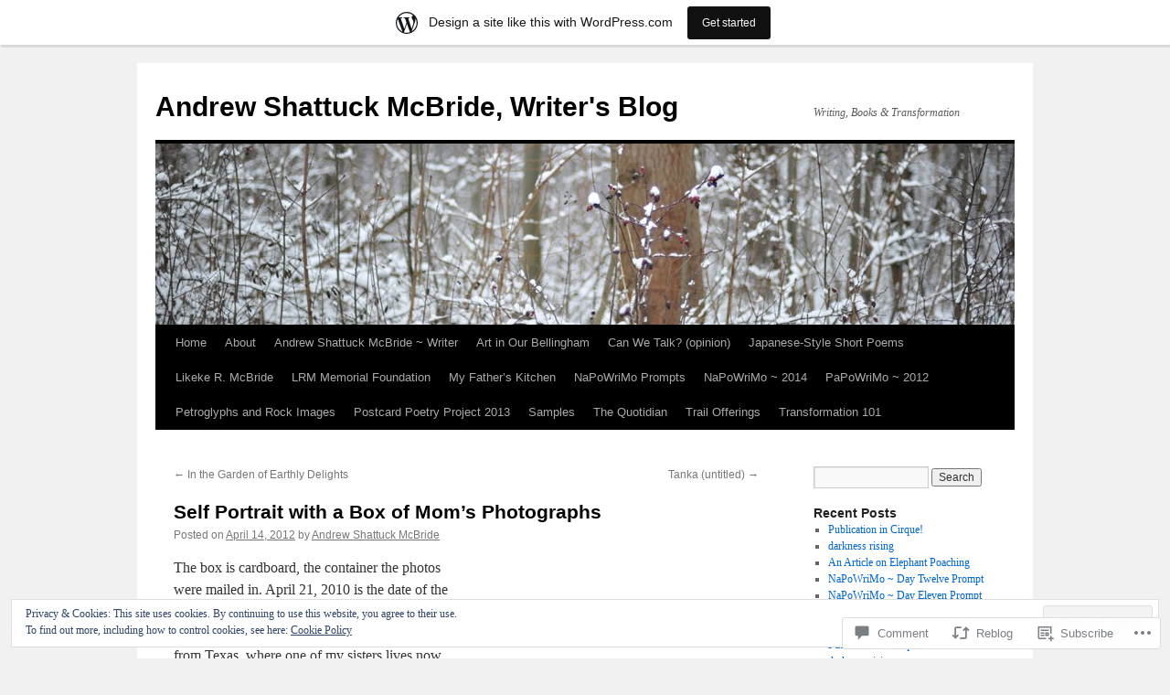

--- FILE ---
content_type: text/html; charset=UTF-8
request_url: https://andrewsmcbride.wordpress.com/2012/04/14/self-portrait-with-a-box-of-moms-photos/
body_size: 29921
content:
<!DOCTYPE html>
<html lang="en">
<head>
<meta charset="UTF-8" />
<title>
Self Portrait with a Box of Mom&#8217;s Photographs | Andrew Shattuck McBride, Writer&#039;s Blog</title>
<link rel="profile" href="https://gmpg.org/xfn/11" />
<link rel="stylesheet" type="text/css" media="all" href="https://s0.wp.com/wp-content/themes/pub/twentyten/style.css?m=1659017451i&amp;ver=20190507" />
<link rel="pingback" href="https://andrewsmcbride.wordpress.com/xmlrpc.php">
<meta name='robots' content='max-image-preview:large' />
<link rel='dns-prefetch' href='//s0.wp.com' />
<link rel='dns-prefetch' href='//widgets.wp.com' />
<link rel='dns-prefetch' href='//af.pubmine.com' />
<link rel="alternate" type="application/rss+xml" title="Andrew Shattuck McBride, Writer&#039;s Blog &raquo; Feed" href="https://andrewsmcbride.wordpress.com/feed/" />
<link rel="alternate" type="application/rss+xml" title="Andrew Shattuck McBride, Writer&#039;s Blog &raquo; Comments Feed" href="https://andrewsmcbride.wordpress.com/comments/feed/" />
<link rel="alternate" type="application/rss+xml" title="Andrew Shattuck McBride, Writer&#039;s Blog &raquo; Self Portrait with a Box of Mom&#8217;s&nbsp;Photographs Comments Feed" href="https://andrewsmcbride.wordpress.com/2012/04/14/self-portrait-with-a-box-of-moms-photos/feed/" />
	<script type="text/javascript">
		/* <![CDATA[ */
		function addLoadEvent(func) {
			var oldonload = window.onload;
			if (typeof window.onload != 'function') {
				window.onload = func;
			} else {
				window.onload = function () {
					oldonload();
					func();
				}
			}
		}
		/* ]]> */
	</script>
	<link crossorigin='anonymous' rel='stylesheet' id='all-css-0-1' href='/_static/??-eJx9jFsKAjEMRTdkjYNS8UNcS2caSqfpg0lKcfdORRQf+BM4ufceaEVNOQkmgVhVoep8YmjeOhQGrGuag0dFpoFgLGQEGViuhNuJeQO/BTNKMVN4MMSc+7GV1vGCXWJVySwf9E9JPuBLfKev+kjZPQfRLAHFJ6dGs8Baff/08SWeh6Me9GF30vv5BiA5ZKI=&cssminify=yes' type='text/css' media='all' />
<style id='wp-emoji-styles-inline-css'>

	img.wp-smiley, img.emoji {
		display: inline !important;
		border: none !important;
		box-shadow: none !important;
		height: 1em !important;
		width: 1em !important;
		margin: 0 0.07em !important;
		vertical-align: -0.1em !important;
		background: none !important;
		padding: 0 !important;
	}
/*# sourceURL=wp-emoji-styles-inline-css */
</style>
<link crossorigin='anonymous' rel='stylesheet' id='all-css-2-1' href='/wp-content/plugins/gutenberg-core/v22.2.0/build/styles/block-library/style.css?m=1764855221i&cssminify=yes' type='text/css' media='all' />
<style id='wp-block-library-inline-css'>
.has-text-align-justify {
	text-align:justify;
}
.has-text-align-justify{text-align:justify;}

/*# sourceURL=wp-block-library-inline-css */
</style><style id='global-styles-inline-css'>
:root{--wp--preset--aspect-ratio--square: 1;--wp--preset--aspect-ratio--4-3: 4/3;--wp--preset--aspect-ratio--3-4: 3/4;--wp--preset--aspect-ratio--3-2: 3/2;--wp--preset--aspect-ratio--2-3: 2/3;--wp--preset--aspect-ratio--16-9: 16/9;--wp--preset--aspect-ratio--9-16: 9/16;--wp--preset--color--black: #000;--wp--preset--color--cyan-bluish-gray: #abb8c3;--wp--preset--color--white: #fff;--wp--preset--color--pale-pink: #f78da7;--wp--preset--color--vivid-red: #cf2e2e;--wp--preset--color--luminous-vivid-orange: #ff6900;--wp--preset--color--luminous-vivid-amber: #fcb900;--wp--preset--color--light-green-cyan: #7bdcb5;--wp--preset--color--vivid-green-cyan: #00d084;--wp--preset--color--pale-cyan-blue: #8ed1fc;--wp--preset--color--vivid-cyan-blue: #0693e3;--wp--preset--color--vivid-purple: #9b51e0;--wp--preset--color--blue: #0066cc;--wp--preset--color--medium-gray: #666;--wp--preset--color--light-gray: #f1f1f1;--wp--preset--gradient--vivid-cyan-blue-to-vivid-purple: linear-gradient(135deg,rgb(6,147,227) 0%,rgb(155,81,224) 100%);--wp--preset--gradient--light-green-cyan-to-vivid-green-cyan: linear-gradient(135deg,rgb(122,220,180) 0%,rgb(0,208,130) 100%);--wp--preset--gradient--luminous-vivid-amber-to-luminous-vivid-orange: linear-gradient(135deg,rgb(252,185,0) 0%,rgb(255,105,0) 100%);--wp--preset--gradient--luminous-vivid-orange-to-vivid-red: linear-gradient(135deg,rgb(255,105,0) 0%,rgb(207,46,46) 100%);--wp--preset--gradient--very-light-gray-to-cyan-bluish-gray: linear-gradient(135deg,rgb(238,238,238) 0%,rgb(169,184,195) 100%);--wp--preset--gradient--cool-to-warm-spectrum: linear-gradient(135deg,rgb(74,234,220) 0%,rgb(151,120,209) 20%,rgb(207,42,186) 40%,rgb(238,44,130) 60%,rgb(251,105,98) 80%,rgb(254,248,76) 100%);--wp--preset--gradient--blush-light-purple: linear-gradient(135deg,rgb(255,206,236) 0%,rgb(152,150,240) 100%);--wp--preset--gradient--blush-bordeaux: linear-gradient(135deg,rgb(254,205,165) 0%,rgb(254,45,45) 50%,rgb(107,0,62) 100%);--wp--preset--gradient--luminous-dusk: linear-gradient(135deg,rgb(255,203,112) 0%,rgb(199,81,192) 50%,rgb(65,88,208) 100%);--wp--preset--gradient--pale-ocean: linear-gradient(135deg,rgb(255,245,203) 0%,rgb(182,227,212) 50%,rgb(51,167,181) 100%);--wp--preset--gradient--electric-grass: linear-gradient(135deg,rgb(202,248,128) 0%,rgb(113,206,126) 100%);--wp--preset--gradient--midnight: linear-gradient(135deg,rgb(2,3,129) 0%,rgb(40,116,252) 100%);--wp--preset--font-size--small: 13px;--wp--preset--font-size--medium: 20px;--wp--preset--font-size--large: 36px;--wp--preset--font-size--x-large: 42px;--wp--preset--font-family--albert-sans: 'Albert Sans', sans-serif;--wp--preset--font-family--alegreya: Alegreya, serif;--wp--preset--font-family--arvo: Arvo, serif;--wp--preset--font-family--bodoni-moda: 'Bodoni Moda', serif;--wp--preset--font-family--bricolage-grotesque: 'Bricolage Grotesque', sans-serif;--wp--preset--font-family--cabin: Cabin, sans-serif;--wp--preset--font-family--chivo: Chivo, sans-serif;--wp--preset--font-family--commissioner: Commissioner, sans-serif;--wp--preset--font-family--cormorant: Cormorant, serif;--wp--preset--font-family--courier-prime: 'Courier Prime', monospace;--wp--preset--font-family--crimson-pro: 'Crimson Pro', serif;--wp--preset--font-family--dm-mono: 'DM Mono', monospace;--wp--preset--font-family--dm-sans: 'DM Sans', sans-serif;--wp--preset--font-family--dm-serif-display: 'DM Serif Display', serif;--wp--preset--font-family--domine: Domine, serif;--wp--preset--font-family--eb-garamond: 'EB Garamond', serif;--wp--preset--font-family--epilogue: Epilogue, sans-serif;--wp--preset--font-family--fahkwang: Fahkwang, sans-serif;--wp--preset--font-family--figtree: Figtree, sans-serif;--wp--preset--font-family--fira-sans: 'Fira Sans', sans-serif;--wp--preset--font-family--fjalla-one: 'Fjalla One', sans-serif;--wp--preset--font-family--fraunces: Fraunces, serif;--wp--preset--font-family--gabarito: Gabarito, system-ui;--wp--preset--font-family--ibm-plex-mono: 'IBM Plex Mono', monospace;--wp--preset--font-family--ibm-plex-sans: 'IBM Plex Sans', sans-serif;--wp--preset--font-family--ibarra-real-nova: 'Ibarra Real Nova', serif;--wp--preset--font-family--instrument-serif: 'Instrument Serif', serif;--wp--preset--font-family--inter: Inter, sans-serif;--wp--preset--font-family--josefin-sans: 'Josefin Sans', sans-serif;--wp--preset--font-family--jost: Jost, sans-serif;--wp--preset--font-family--libre-baskerville: 'Libre Baskerville', serif;--wp--preset--font-family--libre-franklin: 'Libre Franklin', sans-serif;--wp--preset--font-family--literata: Literata, serif;--wp--preset--font-family--lora: Lora, serif;--wp--preset--font-family--merriweather: Merriweather, serif;--wp--preset--font-family--montserrat: Montserrat, sans-serif;--wp--preset--font-family--newsreader: Newsreader, serif;--wp--preset--font-family--noto-sans-mono: 'Noto Sans Mono', sans-serif;--wp--preset--font-family--nunito: Nunito, sans-serif;--wp--preset--font-family--open-sans: 'Open Sans', sans-serif;--wp--preset--font-family--overpass: Overpass, sans-serif;--wp--preset--font-family--pt-serif: 'PT Serif', serif;--wp--preset--font-family--petrona: Petrona, serif;--wp--preset--font-family--piazzolla: Piazzolla, serif;--wp--preset--font-family--playfair-display: 'Playfair Display', serif;--wp--preset--font-family--plus-jakarta-sans: 'Plus Jakarta Sans', sans-serif;--wp--preset--font-family--poppins: Poppins, sans-serif;--wp--preset--font-family--raleway: Raleway, sans-serif;--wp--preset--font-family--roboto: Roboto, sans-serif;--wp--preset--font-family--roboto-slab: 'Roboto Slab', serif;--wp--preset--font-family--rubik: Rubik, sans-serif;--wp--preset--font-family--rufina: Rufina, serif;--wp--preset--font-family--sora: Sora, sans-serif;--wp--preset--font-family--source-sans-3: 'Source Sans 3', sans-serif;--wp--preset--font-family--source-serif-4: 'Source Serif 4', serif;--wp--preset--font-family--space-mono: 'Space Mono', monospace;--wp--preset--font-family--syne: Syne, sans-serif;--wp--preset--font-family--texturina: Texturina, serif;--wp--preset--font-family--urbanist: Urbanist, sans-serif;--wp--preset--font-family--work-sans: 'Work Sans', sans-serif;--wp--preset--spacing--20: 0.44rem;--wp--preset--spacing--30: 0.67rem;--wp--preset--spacing--40: 1rem;--wp--preset--spacing--50: 1.5rem;--wp--preset--spacing--60: 2.25rem;--wp--preset--spacing--70: 3.38rem;--wp--preset--spacing--80: 5.06rem;--wp--preset--shadow--natural: 6px 6px 9px rgba(0, 0, 0, 0.2);--wp--preset--shadow--deep: 12px 12px 50px rgba(0, 0, 0, 0.4);--wp--preset--shadow--sharp: 6px 6px 0px rgba(0, 0, 0, 0.2);--wp--preset--shadow--outlined: 6px 6px 0px -3px rgb(255, 255, 255), 6px 6px rgb(0, 0, 0);--wp--preset--shadow--crisp: 6px 6px 0px rgb(0, 0, 0);}:where(.is-layout-flex){gap: 0.5em;}:where(.is-layout-grid){gap: 0.5em;}body .is-layout-flex{display: flex;}.is-layout-flex{flex-wrap: wrap;align-items: center;}.is-layout-flex > :is(*, div){margin: 0;}body .is-layout-grid{display: grid;}.is-layout-grid > :is(*, div){margin: 0;}:where(.wp-block-columns.is-layout-flex){gap: 2em;}:where(.wp-block-columns.is-layout-grid){gap: 2em;}:where(.wp-block-post-template.is-layout-flex){gap: 1.25em;}:where(.wp-block-post-template.is-layout-grid){gap: 1.25em;}.has-black-color{color: var(--wp--preset--color--black) !important;}.has-cyan-bluish-gray-color{color: var(--wp--preset--color--cyan-bluish-gray) !important;}.has-white-color{color: var(--wp--preset--color--white) !important;}.has-pale-pink-color{color: var(--wp--preset--color--pale-pink) !important;}.has-vivid-red-color{color: var(--wp--preset--color--vivid-red) !important;}.has-luminous-vivid-orange-color{color: var(--wp--preset--color--luminous-vivid-orange) !important;}.has-luminous-vivid-amber-color{color: var(--wp--preset--color--luminous-vivid-amber) !important;}.has-light-green-cyan-color{color: var(--wp--preset--color--light-green-cyan) !important;}.has-vivid-green-cyan-color{color: var(--wp--preset--color--vivid-green-cyan) !important;}.has-pale-cyan-blue-color{color: var(--wp--preset--color--pale-cyan-blue) !important;}.has-vivid-cyan-blue-color{color: var(--wp--preset--color--vivid-cyan-blue) !important;}.has-vivid-purple-color{color: var(--wp--preset--color--vivid-purple) !important;}.has-black-background-color{background-color: var(--wp--preset--color--black) !important;}.has-cyan-bluish-gray-background-color{background-color: var(--wp--preset--color--cyan-bluish-gray) !important;}.has-white-background-color{background-color: var(--wp--preset--color--white) !important;}.has-pale-pink-background-color{background-color: var(--wp--preset--color--pale-pink) !important;}.has-vivid-red-background-color{background-color: var(--wp--preset--color--vivid-red) !important;}.has-luminous-vivid-orange-background-color{background-color: var(--wp--preset--color--luminous-vivid-orange) !important;}.has-luminous-vivid-amber-background-color{background-color: var(--wp--preset--color--luminous-vivid-amber) !important;}.has-light-green-cyan-background-color{background-color: var(--wp--preset--color--light-green-cyan) !important;}.has-vivid-green-cyan-background-color{background-color: var(--wp--preset--color--vivid-green-cyan) !important;}.has-pale-cyan-blue-background-color{background-color: var(--wp--preset--color--pale-cyan-blue) !important;}.has-vivid-cyan-blue-background-color{background-color: var(--wp--preset--color--vivid-cyan-blue) !important;}.has-vivid-purple-background-color{background-color: var(--wp--preset--color--vivid-purple) !important;}.has-black-border-color{border-color: var(--wp--preset--color--black) !important;}.has-cyan-bluish-gray-border-color{border-color: var(--wp--preset--color--cyan-bluish-gray) !important;}.has-white-border-color{border-color: var(--wp--preset--color--white) !important;}.has-pale-pink-border-color{border-color: var(--wp--preset--color--pale-pink) !important;}.has-vivid-red-border-color{border-color: var(--wp--preset--color--vivid-red) !important;}.has-luminous-vivid-orange-border-color{border-color: var(--wp--preset--color--luminous-vivid-orange) !important;}.has-luminous-vivid-amber-border-color{border-color: var(--wp--preset--color--luminous-vivid-amber) !important;}.has-light-green-cyan-border-color{border-color: var(--wp--preset--color--light-green-cyan) !important;}.has-vivid-green-cyan-border-color{border-color: var(--wp--preset--color--vivid-green-cyan) !important;}.has-pale-cyan-blue-border-color{border-color: var(--wp--preset--color--pale-cyan-blue) !important;}.has-vivid-cyan-blue-border-color{border-color: var(--wp--preset--color--vivid-cyan-blue) !important;}.has-vivid-purple-border-color{border-color: var(--wp--preset--color--vivid-purple) !important;}.has-vivid-cyan-blue-to-vivid-purple-gradient-background{background: var(--wp--preset--gradient--vivid-cyan-blue-to-vivid-purple) !important;}.has-light-green-cyan-to-vivid-green-cyan-gradient-background{background: var(--wp--preset--gradient--light-green-cyan-to-vivid-green-cyan) !important;}.has-luminous-vivid-amber-to-luminous-vivid-orange-gradient-background{background: var(--wp--preset--gradient--luminous-vivid-amber-to-luminous-vivid-orange) !important;}.has-luminous-vivid-orange-to-vivid-red-gradient-background{background: var(--wp--preset--gradient--luminous-vivid-orange-to-vivid-red) !important;}.has-very-light-gray-to-cyan-bluish-gray-gradient-background{background: var(--wp--preset--gradient--very-light-gray-to-cyan-bluish-gray) !important;}.has-cool-to-warm-spectrum-gradient-background{background: var(--wp--preset--gradient--cool-to-warm-spectrum) !important;}.has-blush-light-purple-gradient-background{background: var(--wp--preset--gradient--blush-light-purple) !important;}.has-blush-bordeaux-gradient-background{background: var(--wp--preset--gradient--blush-bordeaux) !important;}.has-luminous-dusk-gradient-background{background: var(--wp--preset--gradient--luminous-dusk) !important;}.has-pale-ocean-gradient-background{background: var(--wp--preset--gradient--pale-ocean) !important;}.has-electric-grass-gradient-background{background: var(--wp--preset--gradient--electric-grass) !important;}.has-midnight-gradient-background{background: var(--wp--preset--gradient--midnight) !important;}.has-small-font-size{font-size: var(--wp--preset--font-size--small) !important;}.has-medium-font-size{font-size: var(--wp--preset--font-size--medium) !important;}.has-large-font-size{font-size: var(--wp--preset--font-size--large) !important;}.has-x-large-font-size{font-size: var(--wp--preset--font-size--x-large) !important;}.has-albert-sans-font-family{font-family: var(--wp--preset--font-family--albert-sans) !important;}.has-alegreya-font-family{font-family: var(--wp--preset--font-family--alegreya) !important;}.has-arvo-font-family{font-family: var(--wp--preset--font-family--arvo) !important;}.has-bodoni-moda-font-family{font-family: var(--wp--preset--font-family--bodoni-moda) !important;}.has-bricolage-grotesque-font-family{font-family: var(--wp--preset--font-family--bricolage-grotesque) !important;}.has-cabin-font-family{font-family: var(--wp--preset--font-family--cabin) !important;}.has-chivo-font-family{font-family: var(--wp--preset--font-family--chivo) !important;}.has-commissioner-font-family{font-family: var(--wp--preset--font-family--commissioner) !important;}.has-cormorant-font-family{font-family: var(--wp--preset--font-family--cormorant) !important;}.has-courier-prime-font-family{font-family: var(--wp--preset--font-family--courier-prime) !important;}.has-crimson-pro-font-family{font-family: var(--wp--preset--font-family--crimson-pro) !important;}.has-dm-mono-font-family{font-family: var(--wp--preset--font-family--dm-mono) !important;}.has-dm-sans-font-family{font-family: var(--wp--preset--font-family--dm-sans) !important;}.has-dm-serif-display-font-family{font-family: var(--wp--preset--font-family--dm-serif-display) !important;}.has-domine-font-family{font-family: var(--wp--preset--font-family--domine) !important;}.has-eb-garamond-font-family{font-family: var(--wp--preset--font-family--eb-garamond) !important;}.has-epilogue-font-family{font-family: var(--wp--preset--font-family--epilogue) !important;}.has-fahkwang-font-family{font-family: var(--wp--preset--font-family--fahkwang) !important;}.has-figtree-font-family{font-family: var(--wp--preset--font-family--figtree) !important;}.has-fira-sans-font-family{font-family: var(--wp--preset--font-family--fira-sans) !important;}.has-fjalla-one-font-family{font-family: var(--wp--preset--font-family--fjalla-one) !important;}.has-fraunces-font-family{font-family: var(--wp--preset--font-family--fraunces) !important;}.has-gabarito-font-family{font-family: var(--wp--preset--font-family--gabarito) !important;}.has-ibm-plex-mono-font-family{font-family: var(--wp--preset--font-family--ibm-plex-mono) !important;}.has-ibm-plex-sans-font-family{font-family: var(--wp--preset--font-family--ibm-plex-sans) !important;}.has-ibarra-real-nova-font-family{font-family: var(--wp--preset--font-family--ibarra-real-nova) !important;}.has-instrument-serif-font-family{font-family: var(--wp--preset--font-family--instrument-serif) !important;}.has-inter-font-family{font-family: var(--wp--preset--font-family--inter) !important;}.has-josefin-sans-font-family{font-family: var(--wp--preset--font-family--josefin-sans) !important;}.has-jost-font-family{font-family: var(--wp--preset--font-family--jost) !important;}.has-libre-baskerville-font-family{font-family: var(--wp--preset--font-family--libre-baskerville) !important;}.has-libre-franklin-font-family{font-family: var(--wp--preset--font-family--libre-franklin) !important;}.has-literata-font-family{font-family: var(--wp--preset--font-family--literata) !important;}.has-lora-font-family{font-family: var(--wp--preset--font-family--lora) !important;}.has-merriweather-font-family{font-family: var(--wp--preset--font-family--merriweather) !important;}.has-montserrat-font-family{font-family: var(--wp--preset--font-family--montserrat) !important;}.has-newsreader-font-family{font-family: var(--wp--preset--font-family--newsreader) !important;}.has-noto-sans-mono-font-family{font-family: var(--wp--preset--font-family--noto-sans-mono) !important;}.has-nunito-font-family{font-family: var(--wp--preset--font-family--nunito) !important;}.has-open-sans-font-family{font-family: var(--wp--preset--font-family--open-sans) !important;}.has-overpass-font-family{font-family: var(--wp--preset--font-family--overpass) !important;}.has-pt-serif-font-family{font-family: var(--wp--preset--font-family--pt-serif) !important;}.has-petrona-font-family{font-family: var(--wp--preset--font-family--petrona) !important;}.has-piazzolla-font-family{font-family: var(--wp--preset--font-family--piazzolla) !important;}.has-playfair-display-font-family{font-family: var(--wp--preset--font-family--playfair-display) !important;}.has-plus-jakarta-sans-font-family{font-family: var(--wp--preset--font-family--plus-jakarta-sans) !important;}.has-poppins-font-family{font-family: var(--wp--preset--font-family--poppins) !important;}.has-raleway-font-family{font-family: var(--wp--preset--font-family--raleway) !important;}.has-roboto-font-family{font-family: var(--wp--preset--font-family--roboto) !important;}.has-roboto-slab-font-family{font-family: var(--wp--preset--font-family--roboto-slab) !important;}.has-rubik-font-family{font-family: var(--wp--preset--font-family--rubik) !important;}.has-rufina-font-family{font-family: var(--wp--preset--font-family--rufina) !important;}.has-sora-font-family{font-family: var(--wp--preset--font-family--sora) !important;}.has-source-sans-3-font-family{font-family: var(--wp--preset--font-family--source-sans-3) !important;}.has-source-serif-4-font-family{font-family: var(--wp--preset--font-family--source-serif-4) !important;}.has-space-mono-font-family{font-family: var(--wp--preset--font-family--space-mono) !important;}.has-syne-font-family{font-family: var(--wp--preset--font-family--syne) !important;}.has-texturina-font-family{font-family: var(--wp--preset--font-family--texturina) !important;}.has-urbanist-font-family{font-family: var(--wp--preset--font-family--urbanist) !important;}.has-work-sans-font-family{font-family: var(--wp--preset--font-family--work-sans) !important;}
/*# sourceURL=global-styles-inline-css */
</style>

<style id='classic-theme-styles-inline-css'>
/*! This file is auto-generated */
.wp-block-button__link{color:#fff;background-color:#32373c;border-radius:9999px;box-shadow:none;text-decoration:none;padding:calc(.667em + 2px) calc(1.333em + 2px);font-size:1.125em}.wp-block-file__button{background:#32373c;color:#fff;text-decoration:none}
/*# sourceURL=/wp-includes/css/classic-themes.min.css */
</style>
<link crossorigin='anonymous' rel='stylesheet' id='all-css-4-1' href='/_static/??-eJx9jkEOwjAMBD9EcMqBckE8BSWpBSl1EsVO+/26qrgA4mLJuzv2wlJMyEkwCVAzZWqPmBhCrqg6FSegCcIhOpyQNHYMzAf4jS1FGeN9qchsdFJsZOSpIP/jRpTiwsuotJ/YDaCc09u8z5iGXME1yeREYvjCgGsA3+I0wIzV62sVt878uW9lbnTt+rO1p76zl3EFmp5j4Q==&cssminify=yes' type='text/css' media='all' />
<link rel='stylesheet' id='verbum-gutenberg-css-css' href='https://widgets.wp.com/verbum-block-editor/block-editor.css?ver=1738686361' media='all' />
<link crossorigin='anonymous' rel='stylesheet' id='all-css-6-1' href='/_static/??-eJyFjsEOwjAMQ3+IECaxiR0Q37JVoRTaplpSVfv7hRsTEtxsy88ytgKOs1JW1AclEix1Rm0WrJbiHNm95OhEDvivK7pGglYcpy8gVSix+pAFF7JRb9KjtT7sL8gTg12ZNHDeGbjHKSxv9Jau3dCdzv3YX8bnBqh7UWU=&cssminify=yes' type='text/css' media='all' />
<style id='jetpack-global-styles-frontend-style-inline-css'>
:root { --font-headings: unset; --font-base: unset; --font-headings-default: -apple-system,BlinkMacSystemFont,"Segoe UI",Roboto,Oxygen-Sans,Ubuntu,Cantarell,"Helvetica Neue",sans-serif; --font-base-default: -apple-system,BlinkMacSystemFont,"Segoe UI",Roboto,Oxygen-Sans,Ubuntu,Cantarell,"Helvetica Neue",sans-serif;}
/*# sourceURL=jetpack-global-styles-frontend-style-inline-css */
</style>
<link crossorigin='anonymous' rel='stylesheet' id='all-css-8-1' href='/_static/??-eJyNjcEKwjAQRH/IuFRT6kX8FNkmS5K6yQY3Qfx7bfEiXrwM82B4A49qnJRGpUHupnIPqSgs1Cq624chi6zhO5OCRryTR++fW00l7J3qDv43XVNxoOISsmEJol/wY2uR8vs3WggsM/I6uOTzMI3Hw8lOg11eUT1JKA==&cssminify=yes' type='text/css' media='all' />
<script type="text/javascript" id="jetpack_related-posts-js-extra">
/* <![CDATA[ */
var related_posts_js_options = {"post_heading":"h4"};
//# sourceURL=jetpack_related-posts-js-extra
/* ]]> */
</script>
<script type="text/javascript" id="wpcom-actionbar-placeholder-js-extra">
/* <![CDATA[ */
var actionbardata = {"siteID":"14585209","postID":"2746","siteURL":"https://andrewsmcbride.wordpress.com","xhrURL":"https://andrewsmcbride.wordpress.com/wp-admin/admin-ajax.php","nonce":"c6f23b6da4","isLoggedIn":"","statusMessage":"","subsEmailDefault":"instantly","proxyScriptUrl":"https://s0.wp.com/wp-content/js/wpcom-proxy-request.js?m=1513050504i&amp;ver=20211021","shortlink":"https://wp.me/pZchj-Ii","i18n":{"followedText":"New posts from this site will now appear in your \u003Ca href=\"https://wordpress.com/reader\"\u003EReader\u003C/a\u003E","foldBar":"Collapse this bar","unfoldBar":"Expand this bar","shortLinkCopied":"Shortlink copied to clipboard."}};
//# sourceURL=wpcom-actionbar-placeholder-js-extra
/* ]]> */
</script>
<script type="text/javascript" id="jetpack-mu-wpcom-settings-js-before">
/* <![CDATA[ */
var JETPACK_MU_WPCOM_SETTINGS = {"assetsUrl":"https://s0.wp.com/wp-content/mu-plugins/jetpack-mu-wpcom-plugin/moon/jetpack_vendor/automattic/jetpack-mu-wpcom/src/build/"};
//# sourceURL=jetpack-mu-wpcom-settings-js-before
/* ]]> */
</script>
<script crossorigin='anonymous' type='text/javascript'  src='/_static/??-eJxdjd0KwjAMhV/ILHNQvRIfRbq2jNY2CU236du7gYh6dfg4f7gKOKYWqGGZQfI8RVJMoYl19zdjYSa8RXI4zjF7rCHbFjwIa9Nf6kqkLukBv4bTlskNpPLj+e+NmafP7crVW6/gslUNuhddEVyGXYCYYPJSt4lruRzPxvT9aRhMegHKMEgx'></script>
<script type="text/javascript" id="rlt-proxy-js-after">
/* <![CDATA[ */
	rltInitialize( {"token":null,"iframeOrigins":["https:\/\/widgets.wp.com"]} );
//# sourceURL=rlt-proxy-js-after
/* ]]> */
</script>
<link rel="EditURI" type="application/rsd+xml" title="RSD" href="https://andrewsmcbride.wordpress.com/xmlrpc.php?rsd" />
<meta name="generator" content="WordPress.com" />
<link rel="canonical" href="https://andrewsmcbride.wordpress.com/2012/04/14/self-portrait-with-a-box-of-moms-photos/" />
<link rel='shortlink' href='https://wp.me/pZchj-Ii' />
<link rel="alternate" type="application/json+oembed" href="https://public-api.wordpress.com/oembed/?format=json&amp;url=https%3A%2F%2Fandrewsmcbride.wordpress.com%2F2012%2F04%2F14%2Fself-portrait-with-a-box-of-moms-photos%2F&amp;for=wpcom-auto-discovery" /><link rel="alternate" type="application/xml+oembed" href="https://public-api.wordpress.com/oembed/?format=xml&amp;url=https%3A%2F%2Fandrewsmcbride.wordpress.com%2F2012%2F04%2F14%2Fself-portrait-with-a-box-of-moms-photos%2F&amp;for=wpcom-auto-discovery" />
<!-- Jetpack Open Graph Tags -->
<meta property="og:type" content="article" />
<meta property="og:title" content="Self Portrait with a Box of Mom&#8217;s Photographs" />
<meta property="og:url" content="https://andrewsmcbride.wordpress.com/2012/04/14/self-portrait-with-a-box-of-moms-photos/" />
<meta property="og:description" content="The box is cardboard, the container the photos were mailed in. April 21, 2010 is the date of the postal cancellation; the first year anniversary of Mom’s death is months away. The box mailed from T…" />
<meta property="article:published_time" content="2012-04-14T06:25:55+00:00" />
<meta property="article:modified_time" content="2012-04-23T05:22:41+00:00" />
<meta property="og:site_name" content="Andrew Shattuck McBride, Writer&#039;s Blog" />
<meta property="og:image" content="https://secure.gravatar.com/blavatar/00bdb633b11408321ad4f69ee607bbfa94d1e9d8a6bdef836580705c18212151?s=200&#038;ts=1766239062" />
<meta property="og:image:width" content="200" />
<meta property="og:image:height" content="200" />
<meta property="og:image:alt" content="" />
<meta property="og:locale" content="en_US" />
<meta property="fb:app_id" content="249643311490" />
<meta property="article:publisher" content="https://www.facebook.com/WordPresscom" />
<meta name="twitter:text:title" content="Self Portrait with a Box of Mom&#8217;s&nbsp;Photographs" />
<meta name="twitter:image" content="https://secure.gravatar.com/blavatar/00bdb633b11408321ad4f69ee607bbfa94d1e9d8a6bdef836580705c18212151?s=240" />
<meta name="twitter:card" content="summary" />

<!-- End Jetpack Open Graph Tags -->
<link rel="shortcut icon" type="image/x-icon" href="https://secure.gravatar.com/blavatar/00bdb633b11408321ad4f69ee607bbfa94d1e9d8a6bdef836580705c18212151?s=32" sizes="16x16" />
<link rel="icon" type="image/x-icon" href="https://secure.gravatar.com/blavatar/00bdb633b11408321ad4f69ee607bbfa94d1e9d8a6bdef836580705c18212151?s=32" sizes="16x16" />
<link rel="apple-touch-icon" href="https://secure.gravatar.com/blavatar/00bdb633b11408321ad4f69ee607bbfa94d1e9d8a6bdef836580705c18212151?s=114" />
<link rel='openid.server' href='https://andrewsmcbride.wordpress.com/?openidserver=1' />
<link rel='openid.delegate' href='https://andrewsmcbride.wordpress.com/' />
<link rel="search" type="application/opensearchdescription+xml" href="https://andrewsmcbride.wordpress.com/osd.xml" title="Andrew Shattuck McBride, Writer&#039;s Blog" />
<link rel="search" type="application/opensearchdescription+xml" href="https://s1.wp.com/opensearch.xml" title="WordPress.com" />
<meta name="description" content="The box is cardboard, the container the photos were mailed in. April 21, 2010 is the date of the postal cancellation; the first year anniversary of Mom’s death is months away. The box mailed from Texas, where one of my sisters lives now. Perhaps my sister sifted through the photos with less confusion. She’s nine&hellip;" />
<script type="text/javascript">
/* <![CDATA[ */
var wa_client = {}; wa_client.cmd = []; wa_client.config = { 'blog_id': 14585209, 'blog_language': 'en', 'is_wordads': false, 'hosting_type': 0, 'afp_account_id': null, 'afp_host_id': 5038568878849053, 'theme': 'pub/twentyten', '_': { 'title': 'Advertisement', 'privacy_settings': 'Privacy Settings' }, 'formats': [ 'inline', 'belowpost', 'bottom_sticky', 'sidebar_sticky_right', 'sidebar', 'gutenberg_rectangle', 'gutenberg_leaderboard', 'gutenberg_mobile_leaderboard', 'gutenberg_skyscraper' ] };
/* ]]> */
</script>
		<script type="text/javascript">

			window.doNotSellCallback = function() {

				var linkElements = [
					'a[href="https://wordpress.com/?ref=footer_blog"]',
					'a[href="https://wordpress.com/?ref=footer_website"]',
					'a[href="https://wordpress.com/?ref=vertical_footer"]',
					'a[href^="https://wordpress.com/?ref=footer_segment_"]',
				].join(',');

				var dnsLink = document.createElement( 'a' );
				dnsLink.href = 'https://wordpress.com/advertising-program-optout/';
				dnsLink.classList.add( 'do-not-sell-link' );
				dnsLink.rel = 'nofollow';
				dnsLink.style.marginLeft = '0.5em';
				dnsLink.textContent = 'Do Not Sell or Share My Personal Information';

				var creditLinks = document.querySelectorAll( linkElements );

				if ( 0 === creditLinks.length ) {
					return false;
				}

				Array.prototype.forEach.call( creditLinks, function( el ) {
					el.insertAdjacentElement( 'afterend', dnsLink );
				});

				return true;
			};

		</script>
		<script type="text/javascript">
	window.google_analytics_uacct = "UA-52447-2";
</script>

<script type="text/javascript">
	var _gaq = _gaq || [];
	_gaq.push(['_setAccount', 'UA-52447-2']);
	_gaq.push(['_gat._anonymizeIp']);
	_gaq.push(['_setDomainName', 'wordpress.com']);
	_gaq.push(['_initData']);
	_gaq.push(['_trackPageview']);

	(function() {
		var ga = document.createElement('script'); ga.type = 'text/javascript'; ga.async = true;
		ga.src = ('https:' == document.location.protocol ? 'https://ssl' : 'http://www') + '.google-analytics.com/ga.js';
		(document.getElementsByTagName('head')[0] || document.getElementsByTagName('body')[0]).appendChild(ga);
	})();
</script>
<link crossorigin='anonymous' rel='stylesheet' id='all-css-0-3' href='/_static/??-eJyNjEEKwkAMRS/kNNSixYV4FLGZUFJnkmAyFG9vC27cufn8B48HqyVUCZKA2pKVNrM4LBT2wOeXoaruk1shh5XzTOEQasnUt+fxLtSh+wH+z91ZEKbGJYO3yfHFFqyb/ENdZdnLt3rtx9NwGc9Df1w+ApREfQ==&cssminify=yes' type='text/css' media='all' />
</head>

<body class="wp-singular post-template-default single single-post postid-2746 single-format-standard custom-background wp-theme-pubtwentyten customizer-styles-applied single-author jetpack-reblog-enabled has-marketing-bar has-marketing-bar-theme-twenty-ten">
<div id="wrapper" class="hfeed">
	<div id="header">
		<div id="masthead">
			<div id="branding" role="banner">
								<div id="site-title">
					<span>
						<a href="https://andrewsmcbride.wordpress.com/" title="Andrew Shattuck McBride, Writer&#039;s Blog" rel="home">Andrew Shattuck McBride, Writer&#039;s Blog</a>
					</span>
				</div>
				<div id="site-description">Writing, Books &amp; Transformation</div>

									<a class="home-link" href="https://andrewsmcbride.wordpress.com/" title="Andrew Shattuck McBride, Writer&#039;s Blog" rel="home">
						<img src="https://andrewsmcbride.wordpress.com/wp-content/themes/pub/twentyten/images/headers/berries.jpg?m=1610459589i" width="940" height="198" alt="" />
					</a>
								</div><!-- #branding -->

			<div id="access" role="navigation">
								<div class="skip-link screen-reader-text"><a href="#content" title="Skip to content">Skip to content</a></div>
				<div class="menu"><ul>
<li ><a href="https://andrewsmcbride.wordpress.com/">Home</a></li><li class="page_item page-item-2"><a href="https://andrewsmcbride.wordpress.com/about/">About</a></li>
<li class="page_item page-item-64"><a href="https://andrewsmcbride.wordpress.com/andrew-shattuck-mcbride-author/">Andrew Shattuck McBride ~&nbsp;Writer</a></li>
<li class="page_item page-item-2395"><a href="https://andrewsmcbride.wordpress.com/art-in-our-bellingham/">Art in Our&nbsp;Bellingham</a></li>
<li class="page_item page-item-2441"><a href="https://andrewsmcbride.wordpress.com/can-we-talk-opinion/">Can We Talk?&nbsp;(opinion)</a></li>
<li class="page_item page-item-3298"><a href="https://andrewsmcbride.wordpress.com/japanese-style-short-form-poems/">Japanese-Style Short Poems</a></li>
<li class="page_item page-item-14"><a href="https://andrewsmcbride.wordpress.com/likeke-r-mcbride/">Likeke R. McBride</a></li>
<li class="page_item page-item-16"><a href="https://andrewsmcbride.wordpress.com/likeke-r-mcbride-memorial-foundation/">LRM Memorial Foundation</a></li>
<li class="page_item page-item-1306"><a href="https://andrewsmcbride.wordpress.com/my-fathers-kitchen/">My Father&#8217;s Kitchen</a></li>
<li class="page_item page-item-3898"><a href="https://andrewsmcbride.wordpress.com/napowrimo-prompts/">NaPoWriMo Prompts</a></li>
<li class="page_item page-item-3672"><a href="https://andrewsmcbride.wordpress.com/napowrimo-2014/">NaPoWriMo ~ 2014</a></li>
<li class="page_item page-item-3158"><a href="https://andrewsmcbride.wordpress.com/papowrimo-2012/">PaPoWriMo ~ 2012</a></li>
<li class="page_item page-item-12"><a href="https://andrewsmcbride.wordpress.com/petroglyphs-and-rock-images/">Petroglyphs and Rock&nbsp;Images</a></li>
<li class="page_item page-item-3603"><a href="https://andrewsmcbride.wordpress.com/postcard-poetry-project-2013/">Postcard Poetry Project&nbsp;2013</a></li>
<li class="page_item page-item-124"><a href="https://andrewsmcbride.wordpress.com/samples-3/">Samples</a></li>
<li class="page_item page-item-89"><a href="https://andrewsmcbride.wordpress.com/the-quotidian/">The Quotidian</a></li>
<li class="page_item page-item-573"><a href="https://andrewsmcbride.wordpress.com/trail-offerings/">Trail Offerings</a></li>
<li class="page_item page-item-287"><a href="https://andrewsmcbride.wordpress.com/transformation-101/">Transformation 101</a></li>
</ul></div>
			</div><!-- #access -->
		</div><!-- #masthead -->
	</div><!-- #header -->

	<div id="main">

		<div id="container">
			<div id="content" role="main">

			

				<div id="nav-above" class="navigation">
					<div class="nav-previous"><a href="https://andrewsmcbride.wordpress.com/2012/04/13/in-the-garden-of-earthly-delights/" rel="prev"><span class="meta-nav">&larr;</span> In the Garden of Earthly&nbsp;Delights</a></div>
					<div class="nav-next"><a href="https://andrewsmcbride.wordpress.com/2012/04/15/tanka-untitled/" rel="next">Tanka (untitled) <span class="meta-nav">&rarr;</span></a></div>
				</div><!-- #nav-above -->

				<div id="post-2746" class="post-2746 post type-post status-publish format-standard hentry category-andrew-shattuck-mcbride-writer category-napowrimo-2012 category-samples">
											<h2 class="entry-title"><a href="https://andrewsmcbride.wordpress.com/2012/04/14/self-portrait-with-a-box-of-moms-photos/" rel="bookmark">Self Portrait with a Box of Mom&#8217;s&nbsp;Photographs</a></h2>					
					<div class="entry-meta">
						<span class="meta-prep meta-prep-author">Posted on</span> <a href="https://andrewsmcbride.wordpress.com/2012/04/14/self-portrait-with-a-box-of-moms-photos/" title="6:25 AM" rel="bookmark"><span class="entry-date">April 14, 2012</span></a> <span class="meta-sep">by</span> <span class="author vcard"><a class="url fn n" href="https://andrewsmcbride.wordpress.com/author/andrewsmcbride/" title="View all posts by Andrew Shattuck McBride">Andrew Shattuck McBride</a></span>					</div><!-- .entry-meta -->

					<div class="entry-content">
						<p>The box is cardboard, the container the photos<br />
were mailed in. April 21, 2010 is the date of the<br />
postal cancellation; the first year anniversary<br />
of Mom’s death is months away. The box mailed<br />
from Texas, where one of my sisters lives now.</p>
<p>Perhaps my sister sifted through the photos with<br />
less confusion. She’s nine years older than me, was<br />
closer to Mom and I suppose knows much more.<br />
These are remnants of the photos Mom kept through<br />
the years of downsizing and continuous shedding</p>
<p>of possessions. Near the top of the box there is a<br />
photo of her, professionally done, her so young<br />
and beautiful and aloof, sitting and smoking with<br />
a man not my father, a man I do not know. I ask her<br />
memory, and the box, who is this man? Who are you?</p>
<p>There are few photos of Mom; in some she glares<br />
back at the photographer. She wasn’t always like<br />
that. I find a picture in which she is clearly happy<br />
and laughing. From this strata of photos I see that<br />
her mother and stepfather were visiting. For once</p>
<p>she isn’t resisting the photographer. Her hair is<br />
auburn, though I know she’s about to turn fifty.<br />
I’m older now than she was in the photo. There<br />
are a couple of photos of John, her boyfriend.<br />
By then she’s divorced; I know he’s still married.</p>
<p>There are no photos of my sisters; it occurs to me<br />
that these have been winnowed out. There are a few<br />
photos of me, with a broad smile over an impossibly<br />
lean frame. The most recent is from 1978; that fall<br />
I would leave for college on another island.</p>
<p>Her regard for me didn’t freeze then. Her presence,<br />
muted, is here in these photos, in this box. This is<br />
what I know: Mom is dead, her ashes forever fixed<br />
in the mortar binding her housemate’s water feature<br />
together. Robins drink from the pools of water there.</p>
<p>After I look through the photos, I don’t know what<br />
to do with them – or myself. Her presence is limited.<br />
I can reorder them and mount them in an exhibit,<br />
or I can set match to each one for fire to light my way.<br />
This box serves as urn – our love like ashes – consumed.</p>
<p>Andrew Shattuck McBride<br />
NaPoWriMo<br />
April 13, 2012</p>
<div id="atatags-370373-6946ab56ca411">
		<script type="text/javascript">
			__ATA = window.__ATA || {};
			__ATA.cmd = window.__ATA.cmd || [];
			__ATA.cmd.push(function() {
				__ATA.initVideoSlot('atatags-370373-6946ab56ca411', {
					sectionId: '370373',
					format: 'inread'
				});
			});
		</script>
	</div><span id="wordads-inline-marker" style="display: none;"></span><div id="jp-post-flair" class="sharedaddy sd-like-enabled sd-sharing-enabled"><div class="sharedaddy sd-sharing-enabled"><div class="robots-nocontent sd-block sd-social sd-social-icon-text sd-sharing"><h3 class="sd-title">Share this:</h3><div class="sd-content"><ul><li class="share-twitter"><a rel="nofollow noopener noreferrer"
				data-shared="sharing-twitter-2746"
				class="share-twitter sd-button share-icon"
				href="https://andrewsmcbride.wordpress.com/2012/04/14/self-portrait-with-a-box-of-moms-photos/?share=twitter"
				target="_blank"
				aria-labelledby="sharing-twitter-2746"
				>
				<span id="sharing-twitter-2746" hidden>Click to share on X (Opens in new window)</span>
				<span>X</span>
			</a></li><li class="share-facebook"><a rel="nofollow noopener noreferrer"
				data-shared="sharing-facebook-2746"
				class="share-facebook sd-button share-icon"
				href="https://andrewsmcbride.wordpress.com/2012/04/14/self-portrait-with-a-box-of-moms-photos/?share=facebook"
				target="_blank"
				aria-labelledby="sharing-facebook-2746"
				>
				<span id="sharing-facebook-2746" hidden>Click to share on Facebook (Opens in new window)</span>
				<span>Facebook</span>
			</a></li><li class="share-email"><a rel="nofollow noopener noreferrer"
				data-shared="sharing-email-2746"
				class="share-email sd-button share-icon"
				href="mailto:?subject=%5BShared%20Post%5D%20Self%20Portrait%20with%20a%20Box%20of%20Mom%27s%20Photographs&#038;body=https%3A%2F%2Fandrewsmcbride.wordpress.com%2F2012%2F04%2F14%2Fself-portrait-with-a-box-of-moms-photos%2F&#038;share=email"
				target="_blank"
				aria-labelledby="sharing-email-2746"
				data-email-share-error-title="Do you have email set up?" data-email-share-error-text="If you&#039;re having problems sharing via email, you might not have email set up for your browser. You may need to create a new email yourself." data-email-share-nonce="a472a2a3fb" data-email-share-track-url="https://andrewsmcbride.wordpress.com/2012/04/14/self-portrait-with-a-box-of-moms-photos/?share=email">
				<span id="sharing-email-2746" hidden>Click to email a link to a friend (Opens in new window)</span>
				<span>Email</span>
			</a></li><li class="share-reddit"><a rel="nofollow noopener noreferrer"
				data-shared="sharing-reddit-2746"
				class="share-reddit sd-button share-icon"
				href="https://andrewsmcbride.wordpress.com/2012/04/14/self-portrait-with-a-box-of-moms-photos/?share=reddit"
				target="_blank"
				aria-labelledby="sharing-reddit-2746"
				>
				<span id="sharing-reddit-2746" hidden>Click to share on Reddit (Opens in new window)</span>
				<span>Reddit</span>
			</a></li><li class="share-print"><a rel="nofollow noopener noreferrer"
				data-shared="sharing-print-2746"
				class="share-print sd-button share-icon"
				href="https://andrewsmcbride.wordpress.com/2012/04/14/self-portrait-with-a-box-of-moms-photos/#print?share=print"
				target="_blank"
				aria-labelledby="sharing-print-2746"
				>
				<span id="sharing-print-2746" hidden>Click to print (Opens in new window)</span>
				<span>Print</span>
			</a></li><li class="share-end"></li></ul></div></div></div><div class='sharedaddy sd-block sd-like jetpack-likes-widget-wrapper jetpack-likes-widget-unloaded' id='like-post-wrapper-14585209-2746-6946ab56cb5d8' data-src='//widgets.wp.com/likes/index.html?ver=20251220#blog_id=14585209&amp;post_id=2746&amp;origin=andrewsmcbride.wordpress.com&amp;obj_id=14585209-2746-6946ab56cb5d8' data-name='like-post-frame-14585209-2746-6946ab56cb5d8' data-title='Like or Reblog'><div class='likes-widget-placeholder post-likes-widget-placeholder' style='height: 55px;'><span class='button'><span>Like</span></span> <span class='loading'>Loading...</span></div><span class='sd-text-color'></span><a class='sd-link-color'></a></div>
<div id='jp-relatedposts' class='jp-relatedposts' >
	<h3 class="jp-relatedposts-headline"><em>Related</em></h3>
</div></div>											</div><!-- .entry-content -->

							<div id="entry-author-info">
						<div id="author-avatar">
							<img referrerpolicy="no-referrer" alt='Unknown&#039;s avatar' src='https://1.gravatar.com/avatar/1fd92068521cd2efe6b60fef4c310095132d40548680399b0f9e6bd54ecd7a5b?s=60&#038;d=identicon&#038;r=G' srcset='https://1.gravatar.com/avatar/1fd92068521cd2efe6b60fef4c310095132d40548680399b0f9e6bd54ecd7a5b?s=60&#038;d=identicon&#038;r=G 1x, https://1.gravatar.com/avatar/1fd92068521cd2efe6b60fef4c310095132d40548680399b0f9e6bd54ecd7a5b?s=90&#038;d=identicon&#038;r=G 1.5x, https://1.gravatar.com/avatar/1fd92068521cd2efe6b60fef4c310095132d40548680399b0f9e6bd54ecd7a5b?s=120&#038;d=identicon&#038;r=G 2x, https://1.gravatar.com/avatar/1fd92068521cd2efe6b60fef4c310095132d40548680399b0f9e6bd54ecd7a5b?s=180&#038;d=identicon&#038;r=G 3x, https://1.gravatar.com/avatar/1fd92068521cd2efe6b60fef4c310095132d40548680399b0f9e6bd54ecd7a5b?s=240&#038;d=identicon&#038;r=G 4x' class='avatar avatar-60' height='60' width='60' loading='lazy' decoding='async' />						</div><!-- #author-avatar -->
						<div id="author-description">
							<h2>
							About Andrew Shattuck McBride							</h2>
							I am a writer, editor, writing coach, and consultant. I work in a variety of genres, including poetry, short stories, and creative non-fiction. I also have a couple of novels simmering on back burners. THANK YOU to Nan Macy of Village Books for taking this photo (June 2011).							<div id="author-link">
								<a href="https://andrewsmcbride.wordpress.com/author/andrewsmcbride/" rel="author">
									View all posts by Andrew Shattuck McBride <span class="meta-nav">&rarr;</span>								</a>
							</div><!-- #author-link	-->
						</div><!-- #author-description -->
					</div><!-- #entry-author-info -->

						<div class="entry-utility">
							This entry was posted in <a href="https://andrewsmcbride.wordpress.com/category/andrew-shattuck-mcbride-writer/" rel="category tag">Andrew Shattuck McBride Writer</a>, <a href="https://andrewsmcbride.wordpress.com/category/napowrimo-2012/" rel="category tag">NaPoWriMo ~ 2012</a>, <a href="https://andrewsmcbride.wordpress.com/category/samples/" rel="category tag">Samples</a>. Bookmark the <a href="https://andrewsmcbride.wordpress.com/2012/04/14/self-portrait-with-a-box-of-moms-photos/" title="Permalink to Self Portrait with a Box of Mom&#8217;s&nbsp;Photographs" rel="bookmark">permalink</a>.													</div><!-- .entry-utility -->
					</div><!-- #post-2746 -->

				<div id="nav-below" class="navigation">
					<div class="nav-previous"><a href="https://andrewsmcbride.wordpress.com/2012/04/13/in-the-garden-of-earthly-delights/" rel="prev"><span class="meta-nav">&larr;</span> In the Garden of Earthly&nbsp;Delights</a></div>
					<div class="nav-next"><a href="https://andrewsmcbride.wordpress.com/2012/04/15/tanka-untitled/" rel="next">Tanka (untitled) <span class="meta-nav">&rarr;</span></a></div>
				</div><!-- #nav-below -->

				
			<div id="comments">


			<h3 id="comments-title">
			8 Responses to <em>Self Portrait with a Box of Mom&#8217;s&nbsp;Photographs</em>			</h3>


			<ol class="commentlist">
						<li class="comment byuser comment-author-andrewsmcbride bypostauthor even thread-even depth-1" id="li-comment-642">
		<div id="comment-642">
			<div class="comment-author vcard">
				<img referrerpolicy="no-referrer" alt='Andrew Shattuck McBride&#039;s avatar' src='https://1.gravatar.com/avatar/1fd92068521cd2efe6b60fef4c310095132d40548680399b0f9e6bd54ecd7a5b?s=40&#038;d=identicon&#038;r=G' srcset='https://1.gravatar.com/avatar/1fd92068521cd2efe6b60fef4c310095132d40548680399b0f9e6bd54ecd7a5b?s=40&#038;d=identicon&#038;r=G 1x, https://1.gravatar.com/avatar/1fd92068521cd2efe6b60fef4c310095132d40548680399b0f9e6bd54ecd7a5b?s=60&#038;d=identicon&#038;r=G 1.5x, https://1.gravatar.com/avatar/1fd92068521cd2efe6b60fef4c310095132d40548680399b0f9e6bd54ecd7a5b?s=80&#038;d=identicon&#038;r=G 2x, https://1.gravatar.com/avatar/1fd92068521cd2efe6b60fef4c310095132d40548680399b0f9e6bd54ecd7a5b?s=120&#038;d=identicon&#038;r=G 3x, https://1.gravatar.com/avatar/1fd92068521cd2efe6b60fef4c310095132d40548680399b0f9e6bd54ecd7a5b?s=160&#038;d=identicon&#038;r=G 4x' class='avatar avatar-40' height='40' width='40' loading='lazy' decoding='async' />				<cite class="fn"><a href="https://andrewsmcbride.wordpress.com" class="url" rel="ugc">Andrew Shattuck McBride</a></cite> <span class="says">says:</span>			</div><!-- .comment-author .vcard -->

				
				
			<div class="comment-meta commentmetadata"><a href="https://andrewsmcbride.wordpress.com/2012/04/14/self-portrait-with-a-box-of-moms-photos/#comment-642">
				April 14, 2012 at 6:31 AM</a>			</div><!-- .comment-meta .commentmetadata -->

			<div class="comment-body"><div class="cs-rating pd-rating" id="pd_rating_holder_2748479_comm_642"></div><p>For my poem today, I used a prompt from Midge Raymond. Her guest prompter was Kelli Russell Agodon, an exceptionally talented poet and editor. Link to the prompt:</p>
<p><a href="http://www.midgeraymond.com/blog/blog/2011/02/28/weekly-writing-guest-prompt-by-poet-kelli-russell-agodon/" rel="nofollow ugc">http://www.midgeraymond.com/blog/blog/2011/02/28/weekly-writing-guest-prompt-by-poet-kelli-russell-agodon/</a></p>
<p>&#8220;Title your poem as &#8216;Self Portrait With __________&#8217; &#8221; and write a poem!&#8221; (Paraphrased)</p>
</div>

			<div class="reply">
				<a rel="nofollow" class="comment-reply-link" href="https://andrewsmcbride.wordpress.com/2012/04/14/self-portrait-with-a-box-of-moms-photos/?replytocom=642#respond" data-commentid="642" data-postid="2746" data-belowelement="comment-642" data-respondelement="respond" data-replyto="Reply to Andrew Shattuck McBride" aria-label="Reply to Andrew Shattuck McBride">Reply</a>			</div><!-- .reply -->
		</div><!-- #comment-##  -->

				</li><!-- #comment-## -->
		<li class="comment byuser comment-author-jilannehoffmann odd alt thread-odd thread-alt depth-1" id="li-comment-644">
		<div id="comment-644">
			<div class="comment-author vcard">
				<img referrerpolicy="no-referrer" alt='Jilanne Hoffmann&#039;s avatar' src='https://1.gravatar.com/avatar/7ada92cee65ef24cdc11e8b49c60c53451a46ef29dd1c0a7e0fc4ff924757827?s=40&#038;d=identicon&#038;r=G' srcset='https://1.gravatar.com/avatar/7ada92cee65ef24cdc11e8b49c60c53451a46ef29dd1c0a7e0fc4ff924757827?s=40&#038;d=identicon&#038;r=G 1x, https://1.gravatar.com/avatar/7ada92cee65ef24cdc11e8b49c60c53451a46ef29dd1c0a7e0fc4ff924757827?s=60&#038;d=identicon&#038;r=G 1.5x, https://1.gravatar.com/avatar/7ada92cee65ef24cdc11e8b49c60c53451a46ef29dd1c0a7e0fc4ff924757827?s=80&#038;d=identicon&#038;r=G 2x, https://1.gravatar.com/avatar/7ada92cee65ef24cdc11e8b49c60c53451a46ef29dd1c0a7e0fc4ff924757827?s=120&#038;d=identicon&#038;r=G 3x, https://1.gravatar.com/avatar/7ada92cee65ef24cdc11e8b49c60c53451a46ef29dd1c0a7e0fc4ff924757827?s=160&#038;d=identicon&#038;r=G 4x' class='avatar avatar-40' height='40' width='40' loading='lazy' decoding='async' />				<cite class="fn"><a href="http://jilannehoffmann.wordpress.com" class="url" rel="ugc external nofollow">Jilanne Hoffmann</a></cite> <span class="says">says:</span>			</div><!-- .comment-author .vcard -->

				
				
			<div class="comment-meta commentmetadata"><a href="https://andrewsmcbride.wordpress.com/2012/04/14/self-portrait-with-a-box-of-moms-photos/#comment-644">
				April 14, 2012 at 7:35 AM</a>			</div><!-- .comment-meta .commentmetadata -->

			<div class="comment-body"><div class="cs-rating pd-rating" id="pd_rating_holder_2748479_comm_644"></div><p>Andrew, Your poem moved me to write a response to this prompt on my blog. Thank you!</p>
</div>

			<div class="reply">
				<a rel="nofollow" class="comment-reply-link" href="https://andrewsmcbride.wordpress.com/2012/04/14/self-portrait-with-a-box-of-moms-photos/?replytocom=644#respond" data-commentid="644" data-postid="2746" data-belowelement="comment-644" data-respondelement="respond" data-replyto="Reply to Jilanne Hoffmann" aria-label="Reply to Jilanne Hoffmann">Reply</a>			</div><!-- .reply -->
		</div><!-- #comment-##  -->

				<ul class="children">
		<li class="comment byuser comment-author-andrewsmcbride bypostauthor even depth-2" id="li-comment-648">
		<div id="comment-648">
			<div class="comment-author vcard">
				<img referrerpolicy="no-referrer" alt='Andrew Shattuck McBride&#039;s avatar' src='https://1.gravatar.com/avatar/1fd92068521cd2efe6b60fef4c310095132d40548680399b0f9e6bd54ecd7a5b?s=40&#038;d=identicon&#038;r=G' srcset='https://1.gravatar.com/avatar/1fd92068521cd2efe6b60fef4c310095132d40548680399b0f9e6bd54ecd7a5b?s=40&#038;d=identicon&#038;r=G 1x, https://1.gravatar.com/avatar/1fd92068521cd2efe6b60fef4c310095132d40548680399b0f9e6bd54ecd7a5b?s=60&#038;d=identicon&#038;r=G 1.5x, https://1.gravatar.com/avatar/1fd92068521cd2efe6b60fef4c310095132d40548680399b0f9e6bd54ecd7a5b?s=80&#038;d=identicon&#038;r=G 2x, https://1.gravatar.com/avatar/1fd92068521cd2efe6b60fef4c310095132d40548680399b0f9e6bd54ecd7a5b?s=120&#038;d=identicon&#038;r=G 3x, https://1.gravatar.com/avatar/1fd92068521cd2efe6b60fef4c310095132d40548680399b0f9e6bd54ecd7a5b?s=160&#038;d=identicon&#038;r=G 4x' class='avatar avatar-40' height='40' width='40' loading='lazy' decoding='async' />				<cite class="fn"><a href="https://andrewsmcbride.wordpress.com" class="url" rel="ugc">Andrew Shattuck McBride</a></cite> <span class="says">says:</span>			</div><!-- .comment-author .vcard -->

				
				
			<div class="comment-meta commentmetadata"><a href="https://andrewsmcbride.wordpress.com/2012/04/14/self-portrait-with-a-box-of-moms-photos/#comment-648">
				April 14, 2012 at 3:12 PM</a>			</div><!-- .comment-meta .commentmetadata -->

			<div class="comment-body"><div class="cs-rating pd-rating" id="pd_rating_holder_2748479_comm_648"></div><p>Hi Jilanne,</p>
<p>Excellent! I&#8217;ll have to go visit!</p>
<p>Sincerely, Andy</p>
</div>

			<div class="reply">
				<a rel="nofollow" class="comment-reply-link" href="https://andrewsmcbride.wordpress.com/2012/04/14/self-portrait-with-a-box-of-moms-photos/?replytocom=648#respond" data-commentid="648" data-postid="2746" data-belowelement="comment-648" data-respondelement="respond" data-replyto="Reply to Andrew Shattuck McBride" aria-label="Reply to Andrew Shattuck McBride">Reply</a>			</div><!-- .reply -->
		</div><!-- #comment-##  -->

				</li><!-- #comment-## -->
</ul><!-- .children -->
</li><!-- #comment-## -->
		<li class="post pingback">
		<p>Pingback: <a href="http://jilannehoffmann.com/2012/04/14/self-portrait-without-artifacts/" class="url" rel="ugc external nofollow">Self Portrait Without Artifacts &laquo; Jilanne Hoffmann</a></p>
				</li><!-- #comment-## -->
		<li class="comment odd alt thread-even depth-1" id="li-comment-646">
		<div id="comment-646">
			<div class="comment-author vcard">
				<img referrerpolicy="no-referrer" alt='Susan Chase-Foster&#039;s avatar' src='https://0.gravatar.com/avatar/3eb3ebf3192ab28abece8dfc6b1836efd1f469900e25f28fbe28dcbb63fd3f86?s=40&#038;d=identicon&#038;r=G' srcset='https://0.gravatar.com/avatar/3eb3ebf3192ab28abece8dfc6b1836efd1f469900e25f28fbe28dcbb63fd3f86?s=40&#038;d=identicon&#038;r=G 1x, https://0.gravatar.com/avatar/3eb3ebf3192ab28abece8dfc6b1836efd1f469900e25f28fbe28dcbb63fd3f86?s=60&#038;d=identicon&#038;r=G 1.5x, https://0.gravatar.com/avatar/3eb3ebf3192ab28abece8dfc6b1836efd1f469900e25f28fbe28dcbb63fd3f86?s=80&#038;d=identicon&#038;r=G 2x, https://0.gravatar.com/avatar/3eb3ebf3192ab28abece8dfc6b1836efd1f469900e25f28fbe28dcbb63fd3f86?s=120&#038;d=identicon&#038;r=G 3x, https://0.gravatar.com/avatar/3eb3ebf3192ab28abece8dfc6b1836efd1f469900e25f28fbe28dcbb63fd3f86?s=160&#038;d=identicon&#038;r=G 4x' class='avatar avatar-40' height='40' width='40' loading='lazy' decoding='async' />				<cite class="fn">Susan Chase-Foster</cite> <span class="says">says:</span>			</div><!-- .comment-author .vcard -->

				
				
			<div class="comment-meta commentmetadata"><a href="https://andrewsmcbride.wordpress.com/2012/04/14/self-portrait-with-a-box-of-moms-photos/#comment-646">
				April 14, 2012 at 1:53 PM</a>			</div><!-- .comment-meta .commentmetadata -->

			<div class="comment-body"><div class="cs-rating pd-rating" id="pd_rating_holder_2748479_comm_646"></div><p>Great to discover your blog, Andy.  Write on!</p>
</div>

			<div class="reply">
				<a rel="nofollow" class="comment-reply-link" href="https://andrewsmcbride.wordpress.com/2012/04/14/self-portrait-with-a-box-of-moms-photos/?replytocom=646#respond" data-commentid="646" data-postid="2746" data-belowelement="comment-646" data-respondelement="respond" data-replyto="Reply to Susan Chase-Foster" aria-label="Reply to Susan Chase-Foster">Reply</a>			</div><!-- .reply -->
		</div><!-- #comment-##  -->

				<ul class="children">
		<li class="comment byuser comment-author-andrewsmcbride bypostauthor even depth-2" id="li-comment-647">
		<div id="comment-647">
			<div class="comment-author vcard">
				<img referrerpolicy="no-referrer" alt='Andrew Shattuck McBride&#039;s avatar' src='https://1.gravatar.com/avatar/1fd92068521cd2efe6b60fef4c310095132d40548680399b0f9e6bd54ecd7a5b?s=40&#038;d=identicon&#038;r=G' srcset='https://1.gravatar.com/avatar/1fd92068521cd2efe6b60fef4c310095132d40548680399b0f9e6bd54ecd7a5b?s=40&#038;d=identicon&#038;r=G 1x, https://1.gravatar.com/avatar/1fd92068521cd2efe6b60fef4c310095132d40548680399b0f9e6bd54ecd7a5b?s=60&#038;d=identicon&#038;r=G 1.5x, https://1.gravatar.com/avatar/1fd92068521cd2efe6b60fef4c310095132d40548680399b0f9e6bd54ecd7a5b?s=80&#038;d=identicon&#038;r=G 2x, https://1.gravatar.com/avatar/1fd92068521cd2efe6b60fef4c310095132d40548680399b0f9e6bd54ecd7a5b?s=120&#038;d=identicon&#038;r=G 3x, https://1.gravatar.com/avatar/1fd92068521cd2efe6b60fef4c310095132d40548680399b0f9e6bd54ecd7a5b?s=160&#038;d=identicon&#038;r=G 4x' class='avatar avatar-40' height='40' width='40' loading='lazy' decoding='async' />				<cite class="fn"><a href="https://andrewsmcbride.wordpress.com" class="url" rel="ugc">Andrew Shattuck McBride</a></cite> <span class="says">says:</span>			</div><!-- .comment-author .vcard -->

				
				
			<div class="comment-meta commentmetadata"><a href="https://andrewsmcbride.wordpress.com/2012/04/14/self-portrait-with-a-box-of-moms-photos/#comment-647">
				April 14, 2012 at 3:11 PM</a>			</div><!-- .comment-meta .commentmetadata -->

			<div class="comment-body"><div class="cs-rating pd-rating" id="pd_rating_holder_2748479_comm_647"></div><p>Hi Susan,</p>
<p>Thank you for visiting my blog!</p>
<p>Press on with your writing, too!</p>
<p>With warm regards, Andy</p>
</div>

			<div class="reply">
				<a rel="nofollow" class="comment-reply-link" href="https://andrewsmcbride.wordpress.com/2012/04/14/self-portrait-with-a-box-of-moms-photos/?replytocom=647#respond" data-commentid="647" data-postid="2746" data-belowelement="comment-647" data-respondelement="respond" data-replyto="Reply to Andrew Shattuck McBride" aria-label="Reply to Andrew Shattuck McBride">Reply</a>			</div><!-- .reply -->
		</div><!-- #comment-##  -->

				</li><!-- #comment-## -->
</ul><!-- .children -->
</li><!-- #comment-## -->
		<li class="comment byuser comment-author-jenniferbullis odd alt thread-odd thread-alt depth-1" id="li-comment-649">
		<div id="comment-649">
			<div class="comment-author vcard">
				<img referrerpolicy="no-referrer" alt='Jennifer Bullis&#039;s avatar' src='https://1.gravatar.com/avatar/16aebd0ec42ddd50bd4bc17b2e37e3a85931cdd72715730d8275dea65edaa2bc?s=40&#038;d=identicon&#038;r=G' srcset='https://1.gravatar.com/avatar/16aebd0ec42ddd50bd4bc17b2e37e3a85931cdd72715730d8275dea65edaa2bc?s=40&#038;d=identicon&#038;r=G 1x, https://1.gravatar.com/avatar/16aebd0ec42ddd50bd4bc17b2e37e3a85931cdd72715730d8275dea65edaa2bc?s=60&#038;d=identicon&#038;r=G 1.5x, https://1.gravatar.com/avatar/16aebd0ec42ddd50bd4bc17b2e37e3a85931cdd72715730d8275dea65edaa2bc?s=80&#038;d=identicon&#038;r=G 2x, https://1.gravatar.com/avatar/16aebd0ec42ddd50bd4bc17b2e37e3a85931cdd72715730d8275dea65edaa2bc?s=120&#038;d=identicon&#038;r=G 3x, https://1.gravatar.com/avatar/16aebd0ec42ddd50bd4bc17b2e37e3a85931cdd72715730d8275dea65edaa2bc?s=160&#038;d=identicon&#038;r=G 4x' class='avatar avatar-40' height='40' width='40' loading='lazy' decoding='async' />				<cite class="fn"><a href="http://jenniferbullis.wordpress.com" class="url" rel="ugc external nofollow">Jennifer Bullis</a></cite> <span class="says">says:</span>			</div><!-- .comment-author .vcard -->

				
				
			<div class="comment-meta commentmetadata"><a href="https://andrewsmcbride.wordpress.com/2012/04/14/self-portrait-with-a-box-of-moms-photos/#comment-649">
				April 14, 2012 at 3:41 PM</a>			</div><!-- .comment-meta .commentmetadata -->

			<div class="comment-body"><div class="cs-rating pd-rating" id="pd_rating_holder_2748479_comm_649"></div><p>Andrew, this poem does loss so beautifully. That final stanza is positively wrenching&#8211;so packed and powerful.</p>
</div>

			<div class="reply">
				<a rel="nofollow" class="comment-reply-link" href="https://andrewsmcbride.wordpress.com/2012/04/14/self-portrait-with-a-box-of-moms-photos/?replytocom=649#respond" data-commentid="649" data-postid="2746" data-belowelement="comment-649" data-respondelement="respond" data-replyto="Reply to Jennifer Bullis" aria-label="Reply to Jennifer Bullis">Reply</a>			</div><!-- .reply -->
		</div><!-- #comment-##  -->

				</li><!-- #comment-## -->
		<li class="comment byuser comment-author-andrewsmcbride bypostauthor even thread-even depth-1" id="li-comment-650">
		<div id="comment-650">
			<div class="comment-author vcard">
				<img referrerpolicy="no-referrer" alt='Andrew Shattuck McBride&#039;s avatar' src='https://1.gravatar.com/avatar/1fd92068521cd2efe6b60fef4c310095132d40548680399b0f9e6bd54ecd7a5b?s=40&#038;d=identicon&#038;r=G' srcset='https://1.gravatar.com/avatar/1fd92068521cd2efe6b60fef4c310095132d40548680399b0f9e6bd54ecd7a5b?s=40&#038;d=identicon&#038;r=G 1x, https://1.gravatar.com/avatar/1fd92068521cd2efe6b60fef4c310095132d40548680399b0f9e6bd54ecd7a5b?s=60&#038;d=identicon&#038;r=G 1.5x, https://1.gravatar.com/avatar/1fd92068521cd2efe6b60fef4c310095132d40548680399b0f9e6bd54ecd7a5b?s=80&#038;d=identicon&#038;r=G 2x, https://1.gravatar.com/avatar/1fd92068521cd2efe6b60fef4c310095132d40548680399b0f9e6bd54ecd7a5b?s=120&#038;d=identicon&#038;r=G 3x, https://1.gravatar.com/avatar/1fd92068521cd2efe6b60fef4c310095132d40548680399b0f9e6bd54ecd7a5b?s=160&#038;d=identicon&#038;r=G 4x' class='avatar avatar-40' height='40' width='40' loading='lazy' decoding='async' />				<cite class="fn"><a href="https://andrewsmcbride.wordpress.com" class="url" rel="ugc">Andrew Shattuck McBride</a></cite> <span class="says">says:</span>			</div><!-- .comment-author .vcard -->

				
				
			<div class="comment-meta commentmetadata"><a href="https://andrewsmcbride.wordpress.com/2012/04/14/self-portrait-with-a-box-of-moms-photos/#comment-650">
				April 15, 2012 at 2:21 AM</a>			</div><!-- .comment-meta .commentmetadata -->

			<div class="comment-body"><div class="cs-rating pd-rating" id="pd_rating_holder_2748479_comm_650"></div><p>Jennifer, thank you so much for your comments &#8211; you are so kind.</p>
<p>Now I&#8217;m glad I didn&#8217;t insert lines about Mom&#8217;s photos in my earlier poem,<br />
&#8220;Museum of a Lost Family.&#8221;</p>
<p>Thanks again! Sincerely, and with gratitude, Andy</p>
</div>

			<div class="reply">
				<a rel="nofollow" class="comment-reply-link" href="https://andrewsmcbride.wordpress.com/2012/04/14/self-portrait-with-a-box-of-moms-photos/?replytocom=650#respond" data-commentid="650" data-postid="2746" data-belowelement="comment-650" data-respondelement="respond" data-replyto="Reply to Andrew Shattuck McBride" aria-label="Reply to Andrew Shattuck McBride">Reply</a>			</div><!-- .reply -->
		</div><!-- #comment-##  -->

				</li><!-- #comment-## -->
			</ol>


	

	<div id="respond" class="comment-respond">
		<h3 id="reply-title" class="comment-reply-title">Leave a comment <small><a rel="nofollow" id="cancel-comment-reply-link" href="/2012/04/14/self-portrait-with-a-box-of-moms-photos/#respond" style="display:none;">Cancel reply</a></small></h3><form action="https://andrewsmcbride.wordpress.com/wp-comments-post.php" method="post" id="commentform" class="comment-form">


<div class="comment-form__verbum transparent"></div><div class="verbum-form-meta"><input type='hidden' name='comment_post_ID' value='2746' id='comment_post_ID' />
<input type='hidden' name='comment_parent' id='comment_parent' value='0' />

			<input type="hidden" name="highlander_comment_nonce" id="highlander_comment_nonce" value="1a312d59f8" />
			<input type="hidden" name="verbum_show_subscription_modal" value="" /></div><p style="display: none;"><input type="hidden" id="akismet_comment_nonce" name="akismet_comment_nonce" value="8ebcc407b3" /></p><p style="display: none !important;" class="akismet-fields-container" data-prefix="ak_"><label>&#916;<textarea name="ak_hp_textarea" cols="45" rows="8" maxlength="100"></textarea></label><input type="hidden" id="ak_js_1" name="ak_js" value="139"/><script type="text/javascript">
/* <![CDATA[ */
document.getElementById( "ak_js_1" ).setAttribute( "value", ( new Date() ).getTime() );
/* ]]> */
</script>
</p></form>	</div><!-- #respond -->
	
</div><!-- #comments -->

	
			</div><!-- #content -->
		</div><!-- #container -->


		<div id="primary" class="widget-area" role="complementary">
						<ul class="xoxo">

<li id="search-2" class="widget-container widget_search"><form role="search" method="get" id="searchform" class="searchform" action="https://andrewsmcbride.wordpress.com/">
				<div>
					<label class="screen-reader-text" for="s">Search for:</label>
					<input type="text" value="" name="s" id="s" />
					<input type="submit" id="searchsubmit" value="Search" />
				</div>
			</form></li>
		<li id="recent-posts-2" class="widget-container widget_recent_entries">
		<h3 class="widget-title">Recent Posts</h3>
		<ul>
											<li>
					<a href="https://andrewsmcbride.wordpress.com/2017/03/01/publication-in-cirque/">Publication in Cirque!</a>
									</li>
											<li>
					<a href="https://andrewsmcbride.wordpress.com/2017/02/28/darkness-rising/">darkness rising</a>
									</li>
											<li>
					<a href="https://andrewsmcbride.wordpress.com/2016/12/17/an-article-on-elephant-poaching/">An Article on Elephant&nbsp;Poaching</a>
									</li>
											<li>
					<a href="https://andrewsmcbride.wordpress.com/2016/04/13/napowrimo-day-twelve-prompt/">NaPoWriMo ~ Day Twelve&nbsp;Prompt</a>
									</li>
											<li>
					<a href="https://andrewsmcbride.wordpress.com/2016/04/12/napowrimo-day-eleven-prompt/">NaPoWriMo ~ Day Eleven&nbsp;Prompt</a>
									</li>
					</ul>

		</li><li id="top-posts-2" class="widget-container widget_top-posts"><h3 class="widget-title">Top Posts</h3><ul><li><a href="https://andrewsmcbride.wordpress.com/2017/03/01/publication-in-cirque/" class="bump-view" data-bump-view="tp">Publication in Cirque!</a></li><li><a href="https://andrewsmcbride.wordpress.com/2017/02/28/darkness-rising/" class="bump-view" data-bump-view="tp">darkness rising</a></li><li><a href="https://andrewsmcbride.wordpress.com/2016/12/17/an-article-on-elephant-poaching/" class="bump-view" data-bump-view="tp">An Article on Elephant Poaching</a></li><li><a href="https://andrewsmcbride.wordpress.com/2016/04/13/napowrimo-day-twelve-prompt/" class="bump-view" data-bump-view="tp">NaPoWriMo ~ Day Twelve Prompt</a></li><li><a href="https://andrewsmcbride.wordpress.com/2016/04/12/napowrimo-day-eleven-prompt/" class="bump-view" data-bump-view="tp">NaPoWriMo ~ Day Eleven Prompt</a></li><li><a href="https://andrewsmcbride.wordpress.com/2016/04/10/the-jossing-affair-by-janet-oakley/" class="bump-view" data-bump-view="tp">The Jossing Affair by Janet Oakley</a></li><li><a href="https://andrewsmcbride.wordpress.com/2016/04/10/napowrimo-day-ten-prompt/" class="bump-view" data-bump-view="tp">NaPoWriMo ~ Day Ten Prompt</a></li><li><a href="https://andrewsmcbride.wordpress.com/2016/04/09/napowrimo-day-nine-prompt/" class="bump-view" data-bump-view="tp">NaPoWriMo ~ Day Nine Prompt</a></li><li><a href="https://andrewsmcbride.wordpress.com/2016/04/09/napowrimo-day-eight-prompt/" class="bump-view" data-bump-view="tp">NaPoWriMo ~ Day Eight Prompt</a></li><li><a href="https://andrewsmcbride.wordpress.com/2016/04/09/napowrimo-day-seven-prompt/" class="bump-view" data-bump-view="tp">NaPoWriMo ~ Day Seven Prompt</a></li></ul></li><li id="linkcat-1356" class="widget-container widget_links"><h3 class="widget-title">Blogroll</h3>
	<ul class='xoxo blogroll'>
<li><a href="http://tabuuornottabuu.wordpress.com/" title="Tabuu or not tabuu &#8211; blog">Janet R. Bergstrom</a></li>
<li><a href="http://inquirewithin.com/" rel="co-worker colleague noopener" title="InquireWithin.com" target="_blank">Jim and Lisa Papp</a></li>
<li><a href="http://johnhoyte.com/" rel="noopener" title="John Hoyte ~ Author Artist Engineer" target="_blank">John Hoyte ~ Author Artist Engineer</a></li>
<li><a href="http://www.wwu.edu/fairhaven/about/faculty/cornish.shtml">Mary Cornish</a></li>
<li><a href="http://www.midgeraymond.com/" title="Midge Raymond&#8217;s Blog">Midge Raymond</a></li>
<li><a href="http://www.coyoteclan.com/index.html" title="Coyote Clan Blog">Terry Tempest Williams</a></li>
<li><a href="http://succumbing.wordpress.com/" title="tsena’s Blog">tsena</a></li>
<li><a href="http://villagebooksblogs.typepad.com/" title="Village Books Blog">Village Books Blog</a></li>

	</ul>
</li>
<li id="linkcat-108814957" class="widget-container widget_links"><h3 class="widget-title">Favorite Literary Journals</h3>
	<ul class='xoxo blogroll'>
<li><a href="http://independentwritersstudio.com/site/?page_id=848" rel="noopener" title="Clover, A Literary Rag" target="_blank">Clover, A Literary Rag</a></li>
<li><a href="http://crabcreekreview.org/" rel="noopener" title="Crab Creek Review" target="_blank">Crab Creek Review</a></li>
<li><a href="http://www.orionmagazine.org/" rel="noopener" title="Orion Magazine | Nature / Culture / Place" target="_blank">Orion</a></li>
<li><a href="http://www.poetrynw.org/" rel="noopener" title="Poetry Northwest" target="_blank">Poetry Northwest</a></li>
<li><a href="http://www.rattle.com/poetry/" rel="noopener" title="Rattle" target="_blank">Rattle</a></li>
<li><a href="https://www.aprweb.org/" rel="noopener" title="The American Poetry Review" target="_blank">The American Poetry Review</a></li>
<li><a href="http://www.thesunmagazine.org/" rel="noopener" title="The Sun" target="_blank">The Sun</a></li>
<li><a href="http://willowsprings.ewu.edu/index.php" rel="noopener" title="Poetry, prose, &amp; interviews" target="_blank">Willow Springs</a></li>

	</ul>
</li>
<li id="linkcat-428835" class="widget-container widget_links"><h3 class="widget-title">Favorite Poets</h3>
	<ul class='xoxo blogroll'>
<li><a href="http://www.standupoet.net/" title="The Standup Poet">Jack McCarthy</a></li>
<li><a href="http://egressstudio.wordpress.com/" title="Egress Studio Blog">James Bertolino &amp; Anita K. Boyle</a></li>
<li><a href="http://jenniferbullis.wordpress.com/" rel="noopener" title="Poetry at the Intersection of Mythology and Hiking" target="_blank">Jennifer Bullis</a></li>
<li><a href="http://lohafer.wordpress.com/" title="The Picture of Success">Jessica Lohafer</a></li>
<li><a href="http://chocolateisaverb.wordpress.com/" title="Chocolate is a Verb">Judy Kleinberg</a></li>
<li><a href="http://kathleenflenniken.com/blog/?page_id=18" title="The Far Field">Kathleen Flenniken</a></li>
<li><a href="http://ofkells.blogspot.com/" title="Book of Kells Blog">Kelli Russell Agodon</a></li>
<li><a href="http://www.wwu.edu/fairhaven/about/faculty/cornish.shtml">Mary Cornish</a></li>
<li><a href="http://www.oliverdelapaz.com/" title="&#8220;Pugnacious Pinoy&#8221;">Oliver de la Paz</a></li>
<li><a href="http://www.poetrynight.org/podcasts/" title="poetrynight Podcast">poetrynight Podcast</a></li>
<li><a href="http://wordbinder.blogspot.com/" title="WordBinder Blog">Rebecca Mablango-Mayor</a></li>
<li><a href="http://deathawarenesshaiku.blogspot.com/" title="Death Awareness Haiku">Robert Epstein</a></li>
<li><a href="http://sites.google.com/site/bellinghamhaikugroup/home/about-bhg" title="Bellingham Haiku Group">Seren Fargo</a></li>
<li><a href="http://thealchemistskitchen.blogspot.com/" title="The Alchemist’s Kitchen">Susan Rich</a></li>
<li><a href="http://succumbing.wordpress.com/" title="tsena’s Blog">tsena</a></li>

	</ul>
</li>
<li id="linkcat-169267" class="widget-container widget_links"><h3 class="widget-title">Favorite Writers</h3>
	<ul class='xoxo blogroll'>
<li><a href="http://carolynarnoldsblog.blogspot.com/" title="Write On Blog">Carolyn Arnold</a></li>
<li><a href="http://historyweaver.wordpress.com/" rel="noopener" title="HistoryWeaver Blog" target="_blank">Janet Oakley</a></li>
<li><a href="http://www.priscillalong.com/" rel="noopener" title="Master writer and educator!" target="_blank">Priscilla Long</a></li>
<li><a href="http://wordbinder.blogspot.com/" title="WordBinder Blog">Rebecca Mablango-Mayor</a></li>
<li><a href="http://stephaniereneedossantos.wordpress.com/" title="Writing and Blogging from Brazil">Stephanie Renée dos Santos</a></li>
<li><a href="http://www.coyoteclan.com/index.html" title="Coyote Clan Blog">Terry Tempest Williams</a></li>

	</ul>
</li>
<li id="linkcat-116545823" class="widget-container widget_links"><h3 class="widget-title">Japanese-style Short Form Poetry Journals</h3>
	<ul class='xoxo blogroll'>
<li><a href="http://ahundredgourds.haikuhut.com/index11.html" rel="noopener" title="Haiku, Haibun, Haiga, and Tanka Poetry" target="_blank">A Hundred Gourds</a></li>
<li><a href="http://www.bottlerocketspress.com/home.html" rel="noopener" title="Haiku, Tanka" target="_blank">bottle rockets</a></li>
<li><a href="http://contemporaryhaibunonline.com/" rel="noopener" title="Contemporay Haibun" target="_blank">Contemporary Haibun Online</a></li>
<li><a href="http://haibuntoday.com/pages/about.html" rel="noopener" title="Haibun &amp; Tanka" target="_blank">Haibun Today</a></li>
<li><a href="http://www.muhaikujournal.com/Mu_Haiku_Journal/Mu_Haiku_Journal.html" rel="noopener" title="Haiku" target="_blank">Mu: An International Haiku Journal</a></li>
<li><a href="http://prunejuice.wordpress.com/" rel="noopener" title="Senryu and Kyoka" target="_blank">Prune Juice: Journal of Senryu and Kyoka</a></li>
<li><a href="http://shamrockhaiku.webs.com/" rel="noopener" title="Haiku &amp; Haibun from Ireland &amp; around the world" target="_blank">Shamrock Haiku Journal</a></li>
<li><a href="http://tinywords.com/about/" rel="noopener" title="Online journal of haiku and micropoetry" target="_blank">tinywords: haiku &amp; other small poems</a></li>

	</ul>
</li>
<li id="linkcat-91618079" class="widget-container widget_links"><h3 class="widget-title">Resources ~ Poets &amp; Writers</h3>
	<ul class='xoxo blogroll'>
<li><a href="http://yourwritingcoach.wordpress.com/" title="Andrew Shattuck McBride – Editor’s Blog">Andrew Shattuck McBride ~ Editor</a></li>
<li><a href="http://www.artisttrust.org/" rel="noopener" title="Artist Trust Washington State" target="_blank">Artist Trust Washington State</a></li>
<li><a href="http://www.standupoet.net/" title="The Standup Poet">Jack McCarthy</a></li>
<li><a href="http://jeffreyelevine.com/" title="&#8220;poetry, publishing, and mentoring&#8221;">Jeffrey E. Levine</a></li>
<li><a href="http://www.poetrynight.org/podcasts/" title="poetrynight Podcast">poetrynight Podcast</a></li>
<li><a href="http://www.priscillalong.com/" rel="noopener" title="Master writer and educator!" target="_blank">Priscilla Long</a></li>
<li><a href="http://boyntonpoetrycontest.wordpress.com" title="Contest &amp; Resources for PNW Poets and Writers">Sue Boynton Poetry Contest</a></li>

	</ul>
</li>
<li id="tag_cloud-2" class="widget-container widget_tag_cloud"><h3 class="widget-title">Andy&#039;s Categories</h3><div style="overflow: hidden;"><a href="https://andrewsmcbride.wordpress.com/category/activism/" style="font-size: 128.4375%; padding: 1px; margin: 1px;"  title="Activism (59)">Activism</a> <a href="https://andrewsmcbride.wordpress.com/category/andrew-shattuck-mcbride-editor/" style="font-size: 111.66666666667%; padding: 1px; margin: 1px;"  title="Andrew Shattuck McBride Editor (36)">Andrew Shattuck McBride Editor</a> <a href="https://andrewsmcbride.wordpress.com/category/andrew-shattuck-mcbride-writer/" style="font-size: 275%; padding: 1px; margin: 1px;"  title="Andrew Shattuck McBride Writer (260)">Andrew Shattuck McBride Writer</a> <a href="https://andrewsmcbride.wordpress.com/category/authors/" style="font-size: 159.0625%; padding: 1px; margin: 1px;"  title="Authors (101)">Authors</a> <a href="https://andrewsmcbride.wordpress.com/category/books/" style="font-size: 132.08333333333%; padding: 1px; margin: 1px;"  title="Books (64)">Books</a> <a href="https://andrewsmcbride.wordpress.com/category/can-we-talk/" style="font-size: 154.6875%; padding: 1px; margin: 1px;"  title="Can We Talk? (95)">Can We Talk?</a> <a href="https://andrewsmcbride.wordpress.com/category/likeke-r-mcbride/" style="font-size: 112.39583333333%; padding: 1px; margin: 1px;"  title="Likeke R. McBride (37)">Likeke R. McBride</a> <a href="https://andrewsmcbride.wordpress.com/category/napowrimo-2012/" style="font-size: 110.9375%; padding: 1px; margin: 1px;"  title="NaPoWriMo ~ 2012 (35)">NaPoWriMo ~ 2012</a> <a href="https://andrewsmcbride.wordpress.com/category/napowrimo-2013/" style="font-size: 100%; padding: 1px; margin: 1px;"  title="NaPoWriMo ~ 2013 (20)">NaPoWriMo ~ 2013</a> <a href="https://andrewsmcbride.wordpress.com/category/napowrimo-2014/" style="font-size: 110.9375%; padding: 1px; margin: 1px;"  title="NaPoWriMo ~ 2014 (35)">NaPoWriMo ~ 2014</a> <a href="https://andrewsmcbride.wordpress.com/category/notes-on-sally-k-mcbride/" style="font-size: 100.72916666667%; padding: 1px; margin: 1px;"  title="Notes on Sally K. McBride (21)">Notes on Sally K. McBride</a> <a href="https://andrewsmcbride.wordpress.com/category/notes-on-the-literary-life/" style="font-size: 179.47916666667%; padding: 1px; margin: 1px;"  title="Notes on the Literary Life (129)">Notes on the Literary Life</a> <a href="https://andrewsmcbride.wordpress.com/category/papowrimo-2012/" style="font-size: 106.5625%; padding: 1px; margin: 1px;"  title="PaPoWriMo ~ 2012 (29)">PaPoWriMo ~ 2012</a> <a href="https://andrewsmcbride.wordpress.com/category/poets/" style="font-size: 153.95833333333%; padding: 1px; margin: 1px;"  title="Poets (94)">Poets</a> <a href="https://andrewsmcbride.wordpress.com/category/postcard-poetry-august-2012/" style="font-size: 110.20833333333%; padding: 1px; margin: 1px;"  title="Postcard poetry August 2012 (34)">Postcard poetry August 2012</a> <a href="https://andrewsmcbride.wordpress.com/category/samples/" style="font-size: 257.5%; padding: 1px; margin: 1px;"  title="Samples (236)">Samples</a> <a href="https://andrewsmcbride.wordpress.com/category/the-quotidian/" style="font-size: 221.77083333333%; padding: 1px; margin: 1px;"  title="The Quotidian (187)">The Quotidian</a> <a href="https://andrewsmcbride.wordpress.com/category/trail-offerings/" style="font-size: 137.1875%; padding: 1px; margin: 1px;"  title="Trail Offerings (71)">Trail Offerings</a> <a href="https://andrewsmcbride.wordpress.com/category/transformation/" style="font-size: 196.97916666667%; padding: 1px; margin: 1px;"  title="Transformation (153)">Transformation</a> <a href="https://andrewsmcbride.wordpress.com/category/uncategorized/" style="font-size: 105.10416666667%; padding: 1px; margin: 1px;"  title="Uncategorized (27)">Uncategorized</a> </div></li>			</ul>
		</div><!-- #primary .widget-area -->


		<div id="secondary" class="widget-area" role="complementary">
			<ul class="xoxo">
				<li id="archives-2" class="widget-container widget_archive"><h3 class="widget-title">Archives</h3>
			<ul>
					<li><a href='https://andrewsmcbride.wordpress.com/2017/03/'>March 2017</a></li>
	<li><a href='https://andrewsmcbride.wordpress.com/2017/02/'>February 2017</a></li>
	<li><a href='https://andrewsmcbride.wordpress.com/2016/12/'>December 2016</a></li>
	<li><a href='https://andrewsmcbride.wordpress.com/2016/04/'>April 2016</a></li>
	<li><a href='https://andrewsmcbride.wordpress.com/2016/03/'>March 2016</a></li>
	<li><a href='https://andrewsmcbride.wordpress.com/2016/02/'>February 2016</a></li>
	<li><a href='https://andrewsmcbride.wordpress.com/2015/12/'>December 2015</a></li>
	<li><a href='https://andrewsmcbride.wordpress.com/2015/09/'>September 2015</a></li>
	<li><a href='https://andrewsmcbride.wordpress.com/2015/06/'>June 2015</a></li>
	<li><a href='https://andrewsmcbride.wordpress.com/2015/04/'>April 2015</a></li>
	<li><a href='https://andrewsmcbride.wordpress.com/2015/03/'>March 2015</a></li>
	<li><a href='https://andrewsmcbride.wordpress.com/2015/01/'>January 2015</a></li>
	<li><a href='https://andrewsmcbride.wordpress.com/2014/10/'>October 2014</a></li>
	<li><a href='https://andrewsmcbride.wordpress.com/2014/09/'>September 2014</a></li>
	<li><a href='https://andrewsmcbride.wordpress.com/2014/05/'>May 2014</a></li>
	<li><a href='https://andrewsmcbride.wordpress.com/2014/04/'>April 2014</a></li>
	<li><a href='https://andrewsmcbride.wordpress.com/2014/03/'>March 2014</a></li>
	<li><a href='https://andrewsmcbride.wordpress.com/2014/02/'>February 2014</a></li>
	<li><a href='https://andrewsmcbride.wordpress.com/2013/12/'>December 2013</a></li>
	<li><a href='https://andrewsmcbride.wordpress.com/2013/11/'>November 2013</a></li>
	<li><a href='https://andrewsmcbride.wordpress.com/2013/08/'>August 2013</a></li>
	<li><a href='https://andrewsmcbride.wordpress.com/2013/07/'>July 2013</a></li>
	<li><a href='https://andrewsmcbride.wordpress.com/2013/06/'>June 2013</a></li>
	<li><a href='https://andrewsmcbride.wordpress.com/2013/05/'>May 2013</a></li>
	<li><a href='https://andrewsmcbride.wordpress.com/2013/04/'>April 2013</a></li>
	<li><a href='https://andrewsmcbride.wordpress.com/2013/01/'>January 2013</a></li>
	<li><a href='https://andrewsmcbride.wordpress.com/2012/12/'>December 2012</a></li>
	<li><a href='https://andrewsmcbride.wordpress.com/2012/11/'>November 2012</a></li>
	<li><a href='https://andrewsmcbride.wordpress.com/2012/10/'>October 2012</a></li>
	<li><a href='https://andrewsmcbride.wordpress.com/2012/09/'>September 2012</a></li>
	<li><a href='https://andrewsmcbride.wordpress.com/2012/08/'>August 2012</a></li>
	<li><a href='https://andrewsmcbride.wordpress.com/2012/07/'>July 2012</a></li>
	<li><a href='https://andrewsmcbride.wordpress.com/2012/06/'>June 2012</a></li>
	<li><a href='https://andrewsmcbride.wordpress.com/2012/05/'>May 2012</a></li>
	<li><a href='https://andrewsmcbride.wordpress.com/2012/04/'>April 2012</a></li>
	<li><a href='https://andrewsmcbride.wordpress.com/2012/03/'>March 2012</a></li>
	<li><a href='https://andrewsmcbride.wordpress.com/2012/02/'>February 2012</a></li>
	<li><a href='https://andrewsmcbride.wordpress.com/2011/11/'>November 2011</a></li>
	<li><a href='https://andrewsmcbride.wordpress.com/2011/09/'>September 2011</a></li>
	<li><a href='https://andrewsmcbride.wordpress.com/2011/07/'>July 2011</a></li>
	<li><a href='https://andrewsmcbride.wordpress.com/2011/06/'>June 2011</a></li>
	<li><a href='https://andrewsmcbride.wordpress.com/2011/05/'>May 2011</a></li>
	<li><a href='https://andrewsmcbride.wordpress.com/2011/04/'>April 2011</a></li>
	<li><a href='https://andrewsmcbride.wordpress.com/2011/02/'>February 2011</a></li>
	<li><a href='https://andrewsmcbride.wordpress.com/2011/01/'>January 2011</a></li>
	<li><a href='https://andrewsmcbride.wordpress.com/2010/12/'>December 2010</a></li>
	<li><a href='https://andrewsmcbride.wordpress.com/2010/11/'>November 2010</a></li>
	<li><a href='https://andrewsmcbride.wordpress.com/2010/10/'>October 2010</a></li>
	<li><a href='https://andrewsmcbride.wordpress.com/2010/09/'>September 2010</a></li>
	<li><a href='https://andrewsmcbride.wordpress.com/2010/08/'>August 2010</a></li>
	<li><a href='https://andrewsmcbride.wordpress.com/2010/07/'>July 2010</a></li>
			</ul>

			</li><li id="blog_subscription-3" class="widget-container widget_blog_subscription jetpack_subscription_widget"><h3 class="widget-title"><label for="subscribe-field">Email Subscription</label></h3>

			<div class="wp-block-jetpack-subscriptions__container">
			<form
				action="https://subscribe.wordpress.com"
				method="post"
				accept-charset="utf-8"
				data-blog="14585209"
				data-post_access_level="everybody"
				id="subscribe-blog"
			>
				<p>Enter your email address to subscribe to this blog and receive notifications of new posts by email.</p>
				<p id="subscribe-email">
					<label
						id="subscribe-field-label"
						for="subscribe-field"
						class="screen-reader-text"
					>
						Email Address:					</label>

					<input
							type="email"
							name="email"
							autocomplete="email"
							
							style="width: 95%; padding: 1px 10px"
							placeholder="Email Address"
							value=""
							id="subscribe-field"
							required
						/>				</p>

				<p id="subscribe-submit"
									>
					<input type="hidden" name="action" value="subscribe"/>
					<input type="hidden" name="blog_id" value="14585209"/>
					<input type="hidden" name="source" value="https://andrewsmcbride.wordpress.com/2012/04/14/self-portrait-with-a-box-of-moms-photos/"/>
					<input type="hidden" name="sub-type" value="widget"/>
					<input type="hidden" name="redirect_fragment" value="subscribe-blog"/>
					<input type="hidden" id="_wpnonce" name="_wpnonce" value="78a42207c2" />					<button type="submit"
													class="wp-block-button__link"
																	>
						Sign me up!					</button>
				</p>
			</form>
							<div class="wp-block-jetpack-subscriptions__subscount">
					Join 112 other subscribers				</div>
						</div>
			
</li><li id="meta-3" class="widget-container widget_meta"><h3 class="widget-title">Meta</h3>
		<ul>
			<li><a class="click-register" href="https://wordpress.com/start?ref=wplogin">Create account</a></li>			<li><a href="https://andrewsmcbride.wordpress.com/wp-login.php">Log in</a></li>
			<li><a href="https://andrewsmcbride.wordpress.com/feed/">Entries feed</a></li>
			<li><a href="https://andrewsmcbride.wordpress.com/comments/feed/">Comments feed</a></li>

			<li><a href="https://wordpress.com/" title="Powered by WordPress, state-of-the-art semantic personal publishing platform.">WordPress.com</a></li>
		</ul>

		</li>			</ul>
		</div><!-- #secondary .widget-area -->

	</div><!-- #main -->

	<div id="footer" role="contentinfo">
		<div id="colophon">



			<div id="site-info">
				<a href="https://andrewsmcbride.wordpress.com/" title="Andrew Shattuck McBride, Writer&#039;s Blog" rel="home">
					Andrew Shattuck McBride, Writer&#039;s Blog				</a>
							</div><!-- #site-info -->

			<div id="site-generator">
								<a href="https://wordpress.com/?ref=footer_blog" rel="nofollow">Blog at WordPress.com.</a>
			</div><!-- #site-generator -->

		</div><!-- #colophon -->
	</div><!-- #footer -->

</div><!-- #wrapper -->

<!--  -->
<script type="speculationrules">
{"prefetch":[{"source":"document","where":{"and":[{"href_matches":"/*"},{"not":{"href_matches":["/wp-*.php","/wp-admin/*","/files/*","/wp-content/*","/wp-content/plugins/*","/wp-content/themes/pub/twentyten/*","/*\\?(.+)"]}},{"not":{"selector_matches":"a[rel~=\"nofollow\"]"}},{"not":{"selector_matches":".no-prefetch, .no-prefetch a"}}]},"eagerness":"conservative"}]}
</script>
<script type="text/javascript" src="//0.gravatar.com/js/hovercards/hovercards.min.js?ver=202551924dcd77a86c6f1d3698ec27fc5da92b28585ddad3ee636c0397cf312193b2a1" id="grofiles-cards-js"></script>
<script type="text/javascript" id="wpgroho-js-extra">
/* <![CDATA[ */
var WPGroHo = {"my_hash":""};
//# sourceURL=wpgroho-js-extra
/* ]]> */
</script>
<script crossorigin='anonymous' type='text/javascript'  src='/wp-content/mu-plugins/gravatar-hovercards/wpgroho.js?m=1610363240i'></script>

	<script>
		// Initialize and attach hovercards to all gravatars
		( function() {
			function init() {
				if ( typeof Gravatar === 'undefined' ) {
					return;
				}

				if ( typeof Gravatar.init !== 'function' ) {
					return;
				}

				Gravatar.profile_cb = function ( hash, id ) {
					WPGroHo.syncProfileData( hash, id );
				};

				Gravatar.my_hash = WPGroHo.my_hash;
				Gravatar.init(
					'body',
					'#wp-admin-bar-my-account',
					{
						i18n: {
							'Edit your profile →': 'Edit your profile →',
							'View profile →': 'View profile →',
							'Contact': 'Contact',
							'Send money': 'Send money',
							'Sorry, we are unable to load this Gravatar profile.': 'Sorry, we are unable to load this Gravatar profile.',
							'Gravatar not found.': 'Gravatar not found.',
							'Too Many Requests.': 'Too Many Requests.',
							'Internal Server Error.': 'Internal Server Error.',
							'Is this you?': 'Is this you?',
							'Claim your free profile.': 'Claim your free profile.',
							'Email': 'Email',
							'Home Phone': 'Home Phone',
							'Work Phone': 'Work Phone',
							'Cell Phone': 'Cell Phone',
							'Contact Form': 'Contact Form',
							'Calendar': 'Calendar',
						},
					}
				);
			}

			if ( document.readyState !== 'loading' ) {
				init();
			} else {
				document.addEventListener( 'DOMContentLoaded', init );
			}
		} )();
	</script>

		<div style="display:none">
	<div class="grofile-hash-map-99b0fc6da1beec10b39103ec48a9134c">
	</div>
	<div class="grofile-hash-map-99b0fc6da1beec10b39103ec48a9134c">
	</div>
	<div class="grofile-hash-map-f95f0d09f50a6976405cf5f3875ee68d">
	</div>
	<div class="grofile-hash-map-88b26dc7610e1d9994c65f42b050451f">
	</div>
	<div class="grofile-hash-map-fbf708c59c3ac713429408181b4e5de8">
	</div>
	</div>
		<!-- CCPA [start] -->
		<script type="text/javascript">
			( function () {

				var setupPrivacy = function() {

					// Minimal Mozilla Cookie library
					// https://developer.mozilla.org/en-US/docs/Web/API/Document/cookie/Simple_document.cookie_framework
					var cookieLib = window.cookieLib = {getItem:function(e){return e&&decodeURIComponent(document.cookie.replace(new RegExp("(?:(?:^|.*;)\\s*"+encodeURIComponent(e).replace(/[\-\.\+\*]/g,"\\$&")+"\\s*\\=\\s*([^;]*).*$)|^.*$"),"$1"))||null},setItem:function(e,o,n,t,r,i){if(!e||/^(?:expires|max\-age|path|domain|secure)$/i.test(e))return!1;var c="";if(n)switch(n.constructor){case Number:c=n===1/0?"; expires=Fri, 31 Dec 9999 23:59:59 GMT":"; max-age="+n;break;case String:c="; expires="+n;break;case Date:c="; expires="+n.toUTCString()}return"rootDomain"!==r&&".rootDomain"!==r||(r=(".rootDomain"===r?".":"")+document.location.hostname.split(".").slice(-2).join(".")),document.cookie=encodeURIComponent(e)+"="+encodeURIComponent(o)+c+(r?"; domain="+r:"")+(t?"; path="+t:"")+(i?"; secure":""),!0}};

					// Implement IAB USP API.
					window.__uspapi = function( command, version, callback ) {

						// Validate callback.
						if ( typeof callback !== 'function' ) {
							return;
						}

						// Validate the given command.
						if ( command !== 'getUSPData' || version !== 1 ) {
							callback( null, false );
							return;
						}

						// Check for GPC. If set, override any stored cookie.
						if ( navigator.globalPrivacyControl ) {
							callback( { version: 1, uspString: '1YYN' }, true );
							return;
						}

						// Check for cookie.
						var consent = cookieLib.getItem( 'usprivacy' );

						// Invalid cookie.
						if ( null === consent ) {
							callback( null, false );
							return;
						}

						// Everything checks out. Fire the provided callback with the consent data.
						callback( { version: 1, uspString: consent }, true );
					};

					// Initialization.
					document.addEventListener( 'DOMContentLoaded', function() {

						// Internal functions.
						var setDefaultOptInCookie = function() {
							var value = '1YNN';
							var domain = '.wordpress.com' === location.hostname.slice( -14 ) ? '.rootDomain' : location.hostname;
							cookieLib.setItem( 'usprivacy', value, 365 * 24 * 60 * 60, '/', domain );
						};

						var setDefaultOptOutCookie = function() {
							var value = '1YYN';
							var domain = '.wordpress.com' === location.hostname.slice( -14 ) ? '.rootDomain' : location.hostname;
							cookieLib.setItem( 'usprivacy', value, 24 * 60 * 60, '/', domain );
						};

						var setDefaultNotApplicableCookie = function() {
							var value = '1---';
							var domain = '.wordpress.com' === location.hostname.slice( -14 ) ? '.rootDomain' : location.hostname;
							cookieLib.setItem( 'usprivacy', value, 24 * 60 * 60, '/', domain );
						};

						var setCcpaAppliesCookie = function( applies ) {
							var domain = '.wordpress.com' === location.hostname.slice( -14 ) ? '.rootDomain' : location.hostname;
							cookieLib.setItem( 'ccpa_applies', applies, 24 * 60 * 60, '/', domain );
						}

						var maybeCallDoNotSellCallback = function() {
							if ( 'function' === typeof window.doNotSellCallback ) {
								return window.doNotSellCallback();
							}

							return false;
						}

						// Look for usprivacy cookie first.
						var usprivacyCookie = cookieLib.getItem( 'usprivacy' );

						// Found a usprivacy cookie.
						if ( null !== usprivacyCookie ) {

							// If the cookie indicates that CCPA does not apply, then bail.
							if ( '1---' === usprivacyCookie ) {
								return;
							}

							// CCPA applies, so call our callback to add Do Not Sell link to the page.
							maybeCallDoNotSellCallback();

							// We're all done, no more processing needed.
							return;
						}

						// We don't have a usprivacy cookie, so check to see if we have a CCPA applies cookie.
						var ccpaCookie = cookieLib.getItem( 'ccpa_applies' );

						// No CCPA applies cookie found, so we'll need to geolocate if this visitor is from California.
						// This needs to happen client side because we do not have region geo data in our $SERVER headers,
						// only country data -- therefore we can't vary cache on the region.
						if ( null === ccpaCookie ) {

							var request = new XMLHttpRequest();
							request.open( 'GET', 'https://public-api.wordpress.com/geo/', true );

							request.onreadystatechange = function () {
								if ( 4 === this.readyState ) {
									if ( 200 === this.status ) {

										// Got a geo response. Parse out the region data.
										var data = JSON.parse( this.response );
										var region      = data.region ? data.region.toLowerCase() : '';
										var ccpa_applies = ['california', 'colorado', 'connecticut', 'delaware', 'indiana', 'iowa', 'montana', 'new jersey', 'oregon', 'tennessee', 'texas', 'utah', 'virginia'].indexOf( region ) > -1;
										// Set CCPA applies cookie. This keeps us from having to make a geo request too frequently.
										setCcpaAppliesCookie( ccpa_applies );

										// Check if CCPA applies to set the proper usprivacy cookie.
										if ( ccpa_applies ) {
											if ( maybeCallDoNotSellCallback() ) {
												// Do Not Sell link added, so set default opt-in.
												setDefaultOptInCookie();
											} else {
												// Failed showing Do Not Sell link as required, so default to opt-OUT just to be safe.
												setDefaultOptOutCookie();
											}
										} else {
											// CCPA does not apply.
											setDefaultNotApplicableCookie();
										}
									} else {
										// Could not geo, so let's assume for now that CCPA applies to be safe.
										setCcpaAppliesCookie( true );
										if ( maybeCallDoNotSellCallback() ) {
											// Do Not Sell link added, so set default opt-in.
											setDefaultOptInCookie();
										} else {
											// Failed showing Do Not Sell link as required, so default to opt-OUT just to be safe.
											setDefaultOptOutCookie();
										}
									}
								}
							};

							// Send the geo request.
							request.send();
						} else {
							// We found a CCPA applies cookie.
							if ( ccpaCookie === 'true' ) {
								if ( maybeCallDoNotSellCallback() ) {
									// Do Not Sell link added, so set default opt-in.
									setDefaultOptInCookie();
								} else {
									// Failed showing Do Not Sell link as required, so default to opt-OUT just to be safe.
									setDefaultOptOutCookie();
								}
							} else {
								// CCPA does not apply.
								setDefaultNotApplicableCookie();
							}
						}
					} );
				};

				// Kickoff initialization.
				if ( window.defQueue && defQueue.isLOHP && defQueue.isLOHP === 2020 ) {
					defQueue.items.push( setupPrivacy );
				} else {
					setupPrivacy();
				}

			} )();
		</script>

		<!-- CCPA [end] -->
		<div class="widget widget_eu_cookie_law_widget">
<div
	class="hide-on-button ads-active"
	data-hide-timeout="30"
	data-consent-expiration="180"
	id="eu-cookie-law"
	style="display: none"
>
	<form method="post">
		<input type="submit" value="Close and accept" class="accept" />

		Privacy &amp; Cookies: This site uses cookies. By continuing to use this website, you agree to their use. <br />
To find out more, including how to control cookies, see here:
				<a href="https://automattic.com/cookies/" rel="nofollow">
			Cookie Policy		</a>
 </form>
</div>
</div>		<div id="actionbar" dir="ltr" style="display: none;"
			class="actnbr-pub-twentyten actnbr-has-follow actnbr-has-actions">
		<ul>
								<li class="actnbr-btn actnbr-hidden">
						<a class="actnbr-action actnbr-actn-comment" href="https://andrewsmcbride.wordpress.com/2012/04/14/self-portrait-with-a-box-of-moms-photos/#comments">
							<svg class="gridicon gridicons-comment" height="20" width="20" xmlns="http://www.w3.org/2000/svg" viewBox="0 0 24 24"><g><path d="M12 16l-5 5v-5H5c-1.1 0-2-.9-2-2V5c0-1.1.9-2 2-2h14c1.1 0 2 .9 2 2v9c0 1.1-.9 2-2 2h-7z"/></g></svg>							<span>Comment						</span>
						</a>
					</li>
									<li class="actnbr-btn actnbr-hidden">
						<a class="actnbr-action actnbr-actn-reblog" href="">
							<svg class="gridicon gridicons-reblog" height="20" width="20" xmlns="http://www.w3.org/2000/svg" viewBox="0 0 24 24"><g><path d="M22.086 9.914L20 7.828V18c0 1.105-.895 2-2 2h-7v-2h7V7.828l-2.086 2.086L14.5 8.5 19 4l4.5 4.5-1.414 1.414zM6 16.172V6h7V4H6c-1.105 0-2 .895-2 2v10.172l-2.086-2.086L.5 15.5 5 20l4.5-4.5-1.414-1.414L6 16.172z"/></g></svg><span>Reblog</span>
						</a>
					</li>
									<li class="actnbr-btn actnbr-hidden">
								<a class="actnbr-action actnbr-actn-follow " href="">
			<svg class="gridicon" height="20" width="20" xmlns="http://www.w3.org/2000/svg" viewBox="0 0 20 20"><path clip-rule="evenodd" d="m4 4.5h12v6.5h1.5v-6.5-1.5h-1.5-12-1.5v1.5 10.5c0 1.1046.89543 2 2 2h7v-1.5h-7c-.27614 0-.5-.2239-.5-.5zm10.5 2h-9v1.5h9zm-5 3h-4v1.5h4zm3.5 1.5h-1v1h1zm-1-1.5h-1.5v1.5 1 1.5h1.5 1 1.5v-1.5-1-1.5h-1.5zm-2.5 2.5h-4v1.5h4zm6.5 1.25h1.5v2.25h2.25v1.5h-2.25v2.25h-1.5v-2.25h-2.25v-1.5h2.25z"  fill-rule="evenodd"></path></svg>
			<span>Subscribe</span>
		</a>
		<a class="actnbr-action actnbr-actn-following  no-display" href="">
			<svg class="gridicon" height="20" width="20" xmlns="http://www.w3.org/2000/svg" viewBox="0 0 20 20"><path fill-rule="evenodd" clip-rule="evenodd" d="M16 4.5H4V15C4 15.2761 4.22386 15.5 4.5 15.5H11.5V17H4.5C3.39543 17 2.5 16.1046 2.5 15V4.5V3H4H16H17.5V4.5V12.5H16V4.5ZM5.5 6.5H14.5V8H5.5V6.5ZM5.5 9.5H9.5V11H5.5V9.5ZM12 11H13V12H12V11ZM10.5 9.5H12H13H14.5V11V12V13.5H13H12H10.5V12V11V9.5ZM5.5 12H9.5V13.5H5.5V12Z" fill="#008A20"></path><path class="following-icon-tick" d="M13.5 16L15.5 18L19 14.5" stroke="#008A20" stroke-width="1.5"></path></svg>
			<span>Subscribed</span>
		</a>
							<div class="actnbr-popover tip tip-top-left actnbr-notice" id="follow-bubble">
							<div class="tip-arrow"></div>
							<div class="tip-inner actnbr-follow-bubble">
															<ul>
											<li class="actnbr-sitename">
			<a href="https://andrewsmcbride.wordpress.com">
				<img loading='lazy' alt='' src='https://secure.gravatar.com/blavatar/00bdb633b11408321ad4f69ee607bbfa94d1e9d8a6bdef836580705c18212151?s=50&#038;d=https%3A%2F%2Fs0.wp.com%2Fi%2Flogo%2Fwpcom-gray-white.png' srcset='https://secure.gravatar.com/blavatar/00bdb633b11408321ad4f69ee607bbfa94d1e9d8a6bdef836580705c18212151?s=50&#038;d=https%3A%2F%2Fs0.wp.com%2Fi%2Flogo%2Fwpcom-gray-white.png 1x, https://secure.gravatar.com/blavatar/00bdb633b11408321ad4f69ee607bbfa94d1e9d8a6bdef836580705c18212151?s=75&#038;d=https%3A%2F%2Fs0.wp.com%2Fi%2Flogo%2Fwpcom-gray-white.png 1.5x, https://secure.gravatar.com/blavatar/00bdb633b11408321ad4f69ee607bbfa94d1e9d8a6bdef836580705c18212151?s=100&#038;d=https%3A%2F%2Fs0.wp.com%2Fi%2Flogo%2Fwpcom-gray-white.png 2x, https://secure.gravatar.com/blavatar/00bdb633b11408321ad4f69ee607bbfa94d1e9d8a6bdef836580705c18212151?s=150&#038;d=https%3A%2F%2Fs0.wp.com%2Fi%2Flogo%2Fwpcom-gray-white.png 3x, https://secure.gravatar.com/blavatar/00bdb633b11408321ad4f69ee607bbfa94d1e9d8a6bdef836580705c18212151?s=200&#038;d=https%3A%2F%2Fs0.wp.com%2Fi%2Flogo%2Fwpcom-gray-white.png 4x' class='avatar avatar-50' height='50' width='50' />				Andrew Shattuck McBride, Writer&#039;s Blog			</a>
		</li>
										<div class="actnbr-message no-display"></div>
									<form method="post" action="https://subscribe.wordpress.com" accept-charset="utf-8" style="display: none;">
																						<div class="actnbr-follow-count">Join 112 other subscribers</div>
																					<div>
										<input type="email" name="email" placeholder="Enter your email address" class="actnbr-email-field" aria-label="Enter your email address" />
										</div>
										<input type="hidden" name="action" value="subscribe" />
										<input type="hidden" name="blog_id" value="14585209" />
										<input type="hidden" name="source" value="https://andrewsmcbride.wordpress.com/2012/04/14/self-portrait-with-a-box-of-moms-photos/" />
										<input type="hidden" name="sub-type" value="actionbar-follow" />
										<input type="hidden" id="_wpnonce" name="_wpnonce" value="78a42207c2" />										<div class="actnbr-button-wrap">
											<button type="submit" value="Sign me up">
												Sign me up											</button>
										</div>
									</form>
									<li class="actnbr-login-nudge">
										<div>
											Already have a WordPress.com account? <a href="https://wordpress.com/log-in?redirect_to=https%3A%2F%2Fandrewsmcbride.wordpress.com%2F2012%2F04%2F14%2Fself-portrait-with-a-box-of-moms-photos%2F&#038;signup_flow=account">Log in now.</a>										</div>
									</li>
								</ul>
															</div>
						</div>
					</li>
							<li class="actnbr-ellipsis actnbr-hidden">
				<svg class="gridicon gridicons-ellipsis" height="24" width="24" xmlns="http://www.w3.org/2000/svg" viewBox="0 0 24 24"><g><path d="M7 12c0 1.104-.896 2-2 2s-2-.896-2-2 .896-2 2-2 2 .896 2 2zm12-2c-1.104 0-2 .896-2 2s.896 2 2 2 2-.896 2-2-.896-2-2-2zm-7 0c-1.104 0-2 .896-2 2s.896 2 2 2 2-.896 2-2-.896-2-2-2z"/></g></svg>				<div class="actnbr-popover tip tip-top-left actnbr-more">
					<div class="tip-arrow"></div>
					<div class="tip-inner">
						<ul>
								<li class="actnbr-sitename">
			<a href="https://andrewsmcbride.wordpress.com">
				<img loading='lazy' alt='' src='https://secure.gravatar.com/blavatar/00bdb633b11408321ad4f69ee607bbfa94d1e9d8a6bdef836580705c18212151?s=50&#038;d=https%3A%2F%2Fs0.wp.com%2Fi%2Flogo%2Fwpcom-gray-white.png' srcset='https://secure.gravatar.com/blavatar/00bdb633b11408321ad4f69ee607bbfa94d1e9d8a6bdef836580705c18212151?s=50&#038;d=https%3A%2F%2Fs0.wp.com%2Fi%2Flogo%2Fwpcom-gray-white.png 1x, https://secure.gravatar.com/blavatar/00bdb633b11408321ad4f69ee607bbfa94d1e9d8a6bdef836580705c18212151?s=75&#038;d=https%3A%2F%2Fs0.wp.com%2Fi%2Flogo%2Fwpcom-gray-white.png 1.5x, https://secure.gravatar.com/blavatar/00bdb633b11408321ad4f69ee607bbfa94d1e9d8a6bdef836580705c18212151?s=100&#038;d=https%3A%2F%2Fs0.wp.com%2Fi%2Flogo%2Fwpcom-gray-white.png 2x, https://secure.gravatar.com/blavatar/00bdb633b11408321ad4f69ee607bbfa94d1e9d8a6bdef836580705c18212151?s=150&#038;d=https%3A%2F%2Fs0.wp.com%2Fi%2Flogo%2Fwpcom-gray-white.png 3x, https://secure.gravatar.com/blavatar/00bdb633b11408321ad4f69ee607bbfa94d1e9d8a6bdef836580705c18212151?s=200&#038;d=https%3A%2F%2Fs0.wp.com%2Fi%2Flogo%2Fwpcom-gray-white.png 4x' class='avatar avatar-50' height='50' width='50' />				Andrew Shattuck McBride, Writer&#039;s Blog			</a>
		</li>
								<li class="actnbr-folded-follow">
										<a class="actnbr-action actnbr-actn-follow " href="">
			<svg class="gridicon" height="20" width="20" xmlns="http://www.w3.org/2000/svg" viewBox="0 0 20 20"><path clip-rule="evenodd" d="m4 4.5h12v6.5h1.5v-6.5-1.5h-1.5-12-1.5v1.5 10.5c0 1.1046.89543 2 2 2h7v-1.5h-7c-.27614 0-.5-.2239-.5-.5zm10.5 2h-9v1.5h9zm-5 3h-4v1.5h4zm3.5 1.5h-1v1h1zm-1-1.5h-1.5v1.5 1 1.5h1.5 1 1.5v-1.5-1-1.5h-1.5zm-2.5 2.5h-4v1.5h4zm6.5 1.25h1.5v2.25h2.25v1.5h-2.25v2.25h-1.5v-2.25h-2.25v-1.5h2.25z"  fill-rule="evenodd"></path></svg>
			<span>Subscribe</span>
		</a>
		<a class="actnbr-action actnbr-actn-following  no-display" href="">
			<svg class="gridicon" height="20" width="20" xmlns="http://www.w3.org/2000/svg" viewBox="0 0 20 20"><path fill-rule="evenodd" clip-rule="evenodd" d="M16 4.5H4V15C4 15.2761 4.22386 15.5 4.5 15.5H11.5V17H4.5C3.39543 17 2.5 16.1046 2.5 15V4.5V3H4H16H17.5V4.5V12.5H16V4.5ZM5.5 6.5H14.5V8H5.5V6.5ZM5.5 9.5H9.5V11H5.5V9.5ZM12 11H13V12H12V11ZM10.5 9.5H12H13H14.5V11V12V13.5H13H12H10.5V12V11V9.5ZM5.5 12H9.5V13.5H5.5V12Z" fill="#008A20"></path><path class="following-icon-tick" d="M13.5 16L15.5 18L19 14.5" stroke="#008A20" stroke-width="1.5"></path></svg>
			<span>Subscribed</span>
		</a>
								</li>
														<li class="actnbr-signup"><a href="https://wordpress.com/start/">Sign up</a></li>
							<li class="actnbr-login"><a href="https://wordpress.com/log-in?redirect_to=https%3A%2F%2Fandrewsmcbride.wordpress.com%2F2012%2F04%2F14%2Fself-portrait-with-a-box-of-moms-photos%2F&#038;signup_flow=account">Log in</a></li>
																<li class="actnbr-shortlink">
										<a href="https://wp.me/pZchj-Ii">
											<span class="actnbr-shortlink__text">Copy shortlink</span>
											<span class="actnbr-shortlink__icon"><svg class="gridicon gridicons-checkmark" height="16" width="16" xmlns="http://www.w3.org/2000/svg" viewBox="0 0 24 24"><g><path d="M9 19.414l-6.707-6.707 1.414-1.414L9 16.586 20.293 5.293l1.414 1.414"/></g></svg></span>
										</a>
									</li>
																<li class="flb-report">
									<a href="https://wordpress.com/abuse/?report_url=https://andrewsmcbride.wordpress.com/2012/04/14/self-portrait-with-a-box-of-moms-photos/" target="_blank" rel="noopener noreferrer">
										Report this content									</a>
								</li>
															<li class="actnbr-reader">
									<a href="https://wordpress.com/reader/blogs/14585209/posts/2746">
										View post in Reader									</a>
								</li>
															<li class="actnbr-subs">
									<a href="https://subscribe.wordpress.com/">Manage subscriptions</a>
								</li>
																<li class="actnbr-fold"><a href="">Collapse this bar</a></li>
														</ul>
					</div>
				</div>
			</li>
		</ul>
	</div>
	
<script>
window.addEventListener( "DOMContentLoaded", function( event ) {
	var link = document.createElement( "link" );
	link.href = "/wp-content/mu-plugins/actionbar/actionbar.css?v=20250116";
	link.type = "text/css";
	link.rel = "stylesheet";
	document.head.appendChild( link );

	var script = document.createElement( "script" );
	script.src = "/wp-content/mu-plugins/actionbar/actionbar.js?v=20250204";
	document.body.appendChild( script );
} );
</script>

	
	<script type="text/javascript">
		window.WPCOM_sharing_counts = {"https://andrewsmcbride.wordpress.com/2012/04/14/self-portrait-with-a-box-of-moms-photos/":2746};
	</script>
				
	<script type="text/javascript">
		(function () {
			var wpcom_reblog = {
				source: 'toolbar',

				toggle_reblog_box_flair: function (obj_id, post_id) {

					// Go to site selector. This will redirect to their blog if they only have one.
					const postEndpoint = `https://wordpress.com/post`;

					// Ideally we would use the permalink here, but fortunately this will be replaced with the 
					// post permalink in the editor.
					const originalURL = `${ document.location.href }?page_id=${ post_id }`; 
					
					const url =
						postEndpoint +
						'?url=' +
						encodeURIComponent( originalURL ) +
						'&is_post_share=true' +
						'&v=5';

					const redirect = function () {
						if (
							! window.open( url, '_blank' )
						) {
							location.href = url;
						}
					};

					if ( /Firefox/.test( navigator.userAgent ) ) {
						setTimeout( redirect, 0 );
					} else {
						redirect();
					}
				},
			};

			window.wpcom_reblog = wpcom_reblog;
		})();
	</script>
<script crossorigin='anonymous' type='text/javascript'  src='/_static/??-eJx9jksOwjAMRC9E6hZV7QpxFpNYIanzoU6IuD2REAKxYDvz3migZaVTLBQLXDhZlblaFwVa2g0aUZpRhAR8j7Cwuh8HLwf40kL9SM5YKgJUe5s2R4qxQaGQGQv95H922G2dvlWqdMVomPY37KLmal5/dAqhi2qnzI8huNihczhN6zLO8zJOq38CVcFRvA=='></script>
<script type="text/javascript" src="/wp-content/plugins/gutenberg-core/v22.2.0/build/scripts/hooks/index.min.js?m=1764855221i&amp;ver=1764773745495" id="wp-hooks-js"></script>
<script type="text/javascript" src="/wp-content/plugins/gutenberg-core/v22.2.0/build/scripts/i18n/index.min.js?m=1764855221i&amp;ver=1764773747362" id="wp-i18n-js"></script>
<script type="text/javascript" id="wp-i18n-js-after">
/* <![CDATA[ */
wp.i18n.setLocaleData( { 'text direction\u0004ltr': [ 'ltr' ] } );
//# sourceURL=wp-i18n-js-after
/* ]]> */
</script>
<script type="text/javascript" id="verbum-settings-js-before">
/* <![CDATA[ */
window.VerbumComments = {"Log in or provide your name and email to leave a reply.":"Log in or provide your name and email to leave a reply.","Log in or provide your name and email to leave a comment.":"Log in or provide your name and email to leave a comment.","Receive web and mobile notifications for posts on this site.":"Receive web and mobile notifications for posts on this site.","Name":"Name","Email (address never made public)":"Email (address never made public)","Website (optional)":"Website (optional)","Leave a reply. (log in optional)":"Leave a reply. (log in optional)","Leave a comment. (log in optional)":"Leave a comment. (log in optional)","Log in to leave a reply.":"Log in to leave a reply.","Log in to leave a comment.":"Log in to leave a comment.","Logged in via %s":"Logged in via %s","Log out":"Log out","Email":"Email","(Address never made public)":"(Address never made public)","Instantly":"Instantly","Daily":"Daily","Reply":"Reply","Comment":"Comment","WordPress":"WordPress","Weekly":"Weekly","Notify me of new posts":"Notify me of new posts","Email me new posts":"Email me new posts","Email me new comments":"Email me new comments","Cancel":"Cancel","Write a comment...":"Write a comment...","Write a reply...":"Write a reply...","Website":"Website","Optional":"Optional","We'll keep you in the loop!":"We'll keep you in the loop!","Loading your comment...":"Loading your comment...","Discover more from":"Discover more from Andrew Shattuck McBride, Writer's Blog","Subscribe now to keep reading and get access to the full archive.":"Subscribe now to keep reading and get access to the full archive.","Continue reading":"Continue reading","Never miss a beat!":"Never miss a beat!","Interested in getting blog post updates? Simply click the button below to stay in the loop!":"Interested in getting blog post updates? Simply click the button below to stay in the loop!","Enter your email address":"Enter your email address","Subscribe":"Subscribe","Comment sent successfully":"Comment sent successfully","Save my name, email, and website in this browser for the next time I comment.":"Save my name, email, and website in this browser for the next time I comment.","hovercardi18n":{"Edit your profile \u2192":"Edit your profile \u2192","View profile \u2192":"View profile \u2192","Contact":"Contact","Send money":"Send money","Profile not found.":"Profile not found.","Too Many Requests.":"Too Many Requests.","Internal Server Error.":"Internal Server Error.","Sorry, we are unable to load this Gravatar profile.":"Sorry, we are unable to load this Gravatar profile."},"siteId":14585209,"postId":2746,"mustLogIn":false,"requireNameEmail":true,"commentRegistration":false,"connectURL":"https://andrewsmcbride.wordpress.com/public.api/connect/?action=request\u0026from_comments=yes","logoutURL":"https://andrewsmcbride.wordpress.com/wp-login.php?action=logout\u0026_wpnonce=dbb2d8e2c6","homeURL":"https://andrewsmcbride.wordpress.com/","subscribeToBlog":true,"subscribeToComment":true,"isJetpackCommentsLoggedIn":false,"jetpackUsername":"","jetpackUserId":0,"jetpackSignature":"","jetpackAvatar":"https://0.gravatar.com/avatar/?s=96\u0026amp;d=identicon\u0026amp;r=G","enableBlocks":true,"enableSubscriptionModal":true,"currentLocale":"en","isJetpackComments":false,"allowedBlocks":["core/paragraph","core/list","core/code","core/list-item","core/quote","core/image","core/embed","core/quote","core/code"],"embedNonce":"0b0b97d292","verbumBundleUrl":"/wp-content/mu-plugins/jetpack-mu-wpcom-plugin/moon/jetpack_vendor/automattic/jetpack-mu-wpcom/src/features/verbum-comments/dist/index.js","isRTL":false,"vbeCacheBuster":1738686361,"iframeUniqueId":0,"colorScheme":false}
//# sourceURL=verbum-settings-js-before
/* ]]> */
</script>
<script type="text/javascript" src="/wp-content/mu-plugins/jetpack-mu-wpcom-plugin/moon/jetpack_vendor/automattic/jetpack-mu-wpcom/src/build/verbum-comments/assets/dynamic-loader.js?m=1755005491i&amp;minify=false&amp;ver=adc3e7b923a66edb437b" id="verbum-dynamic-loader-js" defer="defer" data-wp-strategy="defer"></script>
<script type="text/javascript" id="sharing-js-js-extra">
/* <![CDATA[ */
var sharing_js_options = {"lang":"en","counts":"1","is_stats_active":"1"};
//# sourceURL=sharing-js-js-extra
/* ]]> */
</script>
<script type="text/javascript" id="jetpack-script-data-js-before">
/* <![CDATA[ */
window.JetpackScriptData = {"site":{"host":"wpcom","is_wpcom_platform":true}};
//# sourceURL=jetpack-script-data-js-before
/* ]]> */
</script>
<script crossorigin='anonymous' type='text/javascript'  src='/_static/??-eJx9jt0OgjAMhV/IUQgxyoXxUUzdJhZYt6xF4ttLUIgXxrvmOz0/MCVjI6tnhTCaNIwtsUDnNaHtzYymZGP4CBBi5FW8PDy7mAFHjQFVyW42FPEqcB1pcBsUmympcahYdLKD383YkwSvpi5KuBDbDdzy8uz+eNem77FLxnuI3DF7h849l5O4LQLxnHcOp+qwP1ZN2dR19wJmcmZc'></script>
<script type="text/javascript" id="sharing-js-js-after">
/* <![CDATA[ */
var windowOpen;
			( function () {
				function matches( el, sel ) {
					return !! (
						el.matches && el.matches( sel ) ||
						el.msMatchesSelector && el.msMatchesSelector( sel )
					);
				}

				document.body.addEventListener( 'click', function ( event ) {
					if ( ! event.target ) {
						return;
					}

					var el;
					if ( matches( event.target, 'a.share-twitter' ) ) {
						el = event.target;
					} else if ( event.target.parentNode && matches( event.target.parentNode, 'a.share-twitter' ) ) {
						el = event.target.parentNode;
					}

					if ( el ) {
						event.preventDefault();

						// If there's another sharing window open, close it.
						if ( typeof windowOpen !== 'undefined' ) {
							windowOpen.close();
						}
						windowOpen = window.open( el.getAttribute( 'href' ), 'wpcomtwitter', 'menubar=1,resizable=1,width=600,height=350' );
						return false;
					}
				} );
			} )();
var windowOpen;
			( function () {
				function matches( el, sel ) {
					return !! (
						el.matches && el.matches( sel ) ||
						el.msMatchesSelector && el.msMatchesSelector( sel )
					);
				}

				document.body.addEventListener( 'click', function ( event ) {
					if ( ! event.target ) {
						return;
					}

					var el;
					if ( matches( event.target, 'a.share-facebook' ) ) {
						el = event.target;
					} else if ( event.target.parentNode && matches( event.target.parentNode, 'a.share-facebook' ) ) {
						el = event.target.parentNode;
					}

					if ( el ) {
						event.preventDefault();

						// If there's another sharing window open, close it.
						if ( typeof windowOpen !== 'undefined' ) {
							windowOpen.close();
						}
						windowOpen = window.open( el.getAttribute( 'href' ), 'wpcomfacebook', 'menubar=1,resizable=1,width=600,height=400' );
						return false;
					}
				} );
			} )();
//# sourceURL=sharing-js-js-after
/* ]]> */
</script>
<script type="text/javascript" id="crowdsignal-rating-js-before">
/* <![CDATA[ */
<!--//--><![CDATA[//><!--
PDRTJS_settings_2748479_comm_642={"id":2748479,"unique_id":"wp-comment-642","title":"For%20my%20poem%20today%2C%20I%20used%20a%20prompt%20from%20Midge%20Raymond.%20Her%20guest%20prompter%20was%20Kelli%20Russell%20Agodon%2C%20an%20exceptionally%20talented%20poet%20and%20editor.%20Link%20to%20the%20prompt%3Ahttp%3A%2F%2Fwww.midgeraymond.com%2Fblog%2F...","permalink":"https://andrewsmcbride.wordpress.com/2012/04/14/self-portrait-with-a-box-of-moms-photos/#comment-642","item_id":"_comm_642"}; if ( typeof PDRTJS_RATING !== 'undefined' ){if ( typeof PDRTJS_2748479_comm_642 == 'undefined' ){PDRTJS_2748479_comm_642 = new PDRTJS_RATING( PDRTJS_settings_2748479_comm_642 );}}PDRTJS_settings_2748479_comm_644={"id":2748479,"unique_id":"wp-comment-644","title":"Andrew%2C%20Your%20poem%20moved%20me%20to%20write%20a%20response%20to%20this%20prompt%20on%20my%20blog.%20Thank%20you%21...","permalink":"https://andrewsmcbride.wordpress.com/2012/04/14/self-portrait-with-a-box-of-moms-photos/#comment-644","item_id":"_comm_644"}; if ( typeof PDRTJS_RATING !== 'undefined' ){if ( typeof PDRTJS_2748479_comm_644 == 'undefined' ){PDRTJS_2748479_comm_644 = new PDRTJS_RATING( PDRTJS_settings_2748479_comm_644 );}}PDRTJS_settings_2748479_comm_648={"id":2748479,"unique_id":"wp-comment-648","title":"Hi%20Jilanne%2CExcellent%21%20I%26%23039%3Bll%20have%20to%20go%20visit%21Sincerely%2C%20Andy...","permalink":"https://andrewsmcbride.wordpress.com/2012/04/14/self-portrait-with-a-box-of-moms-photos/#comment-648","item_id":"_comm_648"}; if ( typeof PDRTJS_RATING !== 'undefined' ){if ( typeof PDRTJS_2748479_comm_648 == 'undefined' ){PDRTJS_2748479_comm_648 = new PDRTJS_RATING( PDRTJS_settings_2748479_comm_648 );}}PDRTJS_settings_2748479_comm_646={"id":2748479,"unique_id":"wp-comment-646","title":"Great%20to%20discover%20your%20blog%2C%20Andy.%20%20Write%20on%21...","permalink":"https://andrewsmcbride.wordpress.com/2012/04/14/self-portrait-with-a-box-of-moms-photos/#comment-646","item_id":"_comm_646"}; if ( typeof PDRTJS_RATING !== 'undefined' ){if ( typeof PDRTJS_2748479_comm_646 == 'undefined' ){PDRTJS_2748479_comm_646 = new PDRTJS_RATING( PDRTJS_settings_2748479_comm_646 );}}PDRTJS_settings_2748479_comm_647={"id":2748479,"unique_id":"wp-comment-647","title":"Hi%20Susan%2CThank%20you%20for%20visiting%20my%20blog%21Press%20on%20with%20your%20writing%2C%20too%21With%20warm%20regards%2C%20Andy...","permalink":"https://andrewsmcbride.wordpress.com/2012/04/14/self-portrait-with-a-box-of-moms-photos/#comment-647","item_id":"_comm_647"}; if ( typeof PDRTJS_RATING !== 'undefined' ){if ( typeof PDRTJS_2748479_comm_647 == 'undefined' ){PDRTJS_2748479_comm_647 = new PDRTJS_RATING( PDRTJS_settings_2748479_comm_647 );}}PDRTJS_settings_2748479_comm_649={"id":2748479,"unique_id":"wp-comment-649","title":"Andrew%2C%20this%20poem%20does%20loss%20so%20beautifully.%20That%20final%20stanza%20is%20positively%20wrenching--so%20packed%20and%20powerful....","permalink":"https://andrewsmcbride.wordpress.com/2012/04/14/self-portrait-with-a-box-of-moms-photos/#comment-649","item_id":"_comm_649"}; if ( typeof PDRTJS_RATING !== 'undefined' ){if ( typeof PDRTJS_2748479_comm_649 == 'undefined' ){PDRTJS_2748479_comm_649 = new PDRTJS_RATING( PDRTJS_settings_2748479_comm_649 );}}PDRTJS_settings_2748479_comm_650={"id":2748479,"unique_id":"wp-comment-650","title":"Jennifer%2C%20thank%20you%20so%20much%20for%20your%20comments%20-%20you%20are%20so%20kind.Now%20I%26%23039%3Bm%20glad%20I%20didn%26%23039%3Bt%20insert%20lines%20about%20Mom%26%23039%3Bs%20photos%20in%20my%20earlier%20poem%2C%26quot%3BMuseum%20of%20a%20Lost%20Family.%26quot%3BThanks%20again%21%20Sincerely%2C%20and%20wit...","permalink":"https://andrewsmcbride.wordpress.com/2012/04/14/self-portrait-with-a-box-of-moms-photos/#comment-650","item_id":"_comm_650"}; if ( typeof PDRTJS_RATING !== 'undefined' ){if ( typeof PDRTJS_2748479_comm_650 == 'undefined' ){PDRTJS_2748479_comm_650 = new PDRTJS_RATING( PDRTJS_settings_2748479_comm_650 );}}
//--><!]]]]><![CDATA[>
//# sourceURL=crowdsignal-rating-js-before
/* ]]> */
</script>
<script type="text/javascript" src="https://polldaddy.com/js/rating/rating.js?ver=15.4-a.4" id="crowdsignal-rating-js"></script>
<script id="wp-emoji-settings" type="application/json">
{"baseUrl":"https://s0.wp.com/wp-content/mu-plugins/wpcom-smileys/twemoji/2/72x72/","ext":".png","svgUrl":"https://s0.wp.com/wp-content/mu-plugins/wpcom-smileys/twemoji/2/svg/","svgExt":".svg","source":{"concatemoji":"/wp-includes/js/wp-emoji-release.min.js?m=1764078722i&ver=6.9-RC2-61304"}}
</script>
<script type="module">
/* <![CDATA[ */
/*! This file is auto-generated */
const a=JSON.parse(document.getElementById("wp-emoji-settings").textContent),o=(window._wpemojiSettings=a,"wpEmojiSettingsSupports"),s=["flag","emoji"];function i(e){try{var t={supportTests:e,timestamp:(new Date).valueOf()};sessionStorage.setItem(o,JSON.stringify(t))}catch(e){}}function c(e,t,n){e.clearRect(0,0,e.canvas.width,e.canvas.height),e.fillText(t,0,0);t=new Uint32Array(e.getImageData(0,0,e.canvas.width,e.canvas.height).data);e.clearRect(0,0,e.canvas.width,e.canvas.height),e.fillText(n,0,0);const a=new Uint32Array(e.getImageData(0,0,e.canvas.width,e.canvas.height).data);return t.every((e,t)=>e===a[t])}function p(e,t){e.clearRect(0,0,e.canvas.width,e.canvas.height),e.fillText(t,0,0);var n=e.getImageData(16,16,1,1);for(let e=0;e<n.data.length;e++)if(0!==n.data[e])return!1;return!0}function u(e,t,n,a){switch(t){case"flag":return n(e,"\ud83c\udff3\ufe0f\u200d\u26a7\ufe0f","\ud83c\udff3\ufe0f\u200b\u26a7\ufe0f")?!1:!n(e,"\ud83c\udde8\ud83c\uddf6","\ud83c\udde8\u200b\ud83c\uddf6")&&!n(e,"\ud83c\udff4\udb40\udc67\udb40\udc62\udb40\udc65\udb40\udc6e\udb40\udc67\udb40\udc7f","\ud83c\udff4\u200b\udb40\udc67\u200b\udb40\udc62\u200b\udb40\udc65\u200b\udb40\udc6e\u200b\udb40\udc67\u200b\udb40\udc7f");case"emoji":return!a(e,"\ud83e\u1fac8")}return!1}function f(e,t,n,a){let r;const o=(r="undefined"!=typeof WorkerGlobalScope&&self instanceof WorkerGlobalScope?new OffscreenCanvas(300,150):document.createElement("canvas")).getContext("2d",{willReadFrequently:!0}),s=(o.textBaseline="top",o.font="600 32px Arial",{});return e.forEach(e=>{s[e]=t(o,e,n,a)}),s}function r(e){var t=document.createElement("script");t.src=e,t.defer=!0,document.head.appendChild(t)}a.supports={everything:!0,everythingExceptFlag:!0},new Promise(t=>{let n=function(){try{var e=JSON.parse(sessionStorage.getItem(o));if("object"==typeof e&&"number"==typeof e.timestamp&&(new Date).valueOf()<e.timestamp+604800&&"object"==typeof e.supportTests)return e.supportTests}catch(e){}return null}();if(!n){if("undefined"!=typeof Worker&&"undefined"!=typeof OffscreenCanvas&&"undefined"!=typeof URL&&URL.createObjectURL&&"undefined"!=typeof Blob)try{var e="postMessage("+f.toString()+"("+[JSON.stringify(s),u.toString(),c.toString(),p.toString()].join(",")+"));",a=new Blob([e],{type:"text/javascript"});const r=new Worker(URL.createObjectURL(a),{name:"wpTestEmojiSupports"});return void(r.onmessage=e=>{i(n=e.data),r.terminate(),t(n)})}catch(e){}i(n=f(s,u,c,p))}t(n)}).then(e=>{for(const n in e)a.supports[n]=e[n],a.supports.everything=a.supports.everything&&a.supports[n],"flag"!==n&&(a.supports.everythingExceptFlag=a.supports.everythingExceptFlag&&a.supports[n]);var t;a.supports.everythingExceptFlag=a.supports.everythingExceptFlag&&!a.supports.flag,a.supports.everything||((t=a.source||{}).concatemoji?r(t.concatemoji):t.wpemoji&&t.twemoji&&(r(t.twemoji),r(t.wpemoji)))});
//# sourceURL=/wp-includes/js/wp-emoji-loader.min.js
/* ]]> */
</script>
	<iframe src='https://widgets.wp.com/likes/master.html?ver=20251220#ver=20251220' scrolling='no' id='likes-master' name='likes-master' style='display:none;'></iframe>
	<div id='likes-other-gravatars' role="dialog" aria-hidden="true" tabindex="-1"><div class="likes-text"><span>%d</span></div><ul class="wpl-avatars sd-like-gravatars"></ul></div>
	<script src="//stats.wp.com/w.js?68" defer></script> <script type="text/javascript">
_tkq = window._tkq || [];
_stq = window._stq || [];
_tkq.push(['storeContext', {'blog_id':'14585209','blog_tz':'0','user_lang':'en','blog_lang':'en','user_id':'0'}]);
		// Prevent sending pageview tracking from WP-Admin pages.
		_stq.push(['view', {'blog':'14585209','v':'wpcom','tz':'0','user_id':'0','post':'2746','subd':'andrewsmcbride'}]);
		_stq.push(['extra', {'crypt':'UE5XaGUuOTlwaD85flAmcm1mcmZsaDhkV11YdWFnNncxc1tjZG9XVXhRREQ/[base64]/Q2xwQnZvZS1oMml8cGY/cHE1Z282WDd0OGpGSFRZWnlCU3NvNllINUlCOWd2LSs9W3N2JS9GWzVwNS9nbzEtVVRWM18rNVFFPWFhWk9+UXZjeUhbQUVhZ3o0dD8vWy52d3FzUV1TajZ2bWlqWEFTLzNlNGdvek1u'}]);
_stq.push([ 'clickTrackerInit', '14585209', '2746' ]);
</script>
<noscript><img src="https://pixel.wp.com/b.gif?v=noscript" style="height:1px;width:1px;overflow:hidden;position:absolute;bottom:1px;" alt="" /></noscript>
<meta id="bilmur" property="bilmur:data" content="" data-provider="wordpress.com" data-service="simple" data-site-tz="Etc/GMT-0" data-custom-props="{&quot;logged_in&quot;:&quot;0&quot;,&quot;wptheme&quot;:&quot;pub\/twentyten&quot;,&quot;wptheme_is_block&quot;:&quot;0&quot;}"  >
		<script defer src="/wp-content/js/bilmur.min.js?i=17&amp;m=202551"></script> 	<div id="marketingbar" class="marketing-bar noskim  "><div class="marketing-bar-text">Design a site like this with WordPress.com</div><a class="marketing-bar-button" href="https://wordpress.com/start/?ref=marketing_bar">Get started</a><a class="marketing-bar-link" tabindex="-1" aria-label="Create your website at WordPress.com" href="https://wordpress.com/start/?ref=marketing_bar"></a></div>		<script type="text/javascript">
			window._tkq = window._tkq || [];

			window._tkq.push( [ 'recordEvent', 'wpcom_marketing_bar_impression', {"is_current_user_blog_owner":false} ] );

			document.querySelectorAll( '#marketingbar > a' ).forEach( link => {
				link.addEventListener( 'click', ( e ) => {
					window._tkq.push( [ 'recordEvent', 'wpcom_marketing_bar_cta_click', {"is_current_user_blog_owner":false} ] );
				} );
			});
		</script>
<script>
(function() {
	'use strict';

	const fetches = {};
	const promises = {};
	const urls = {
		'wp-polyfill': '/wp-includes/js/dist/vendor/wp-polyfill.min.js?m=1764669441i&ver=3.15.0',
		'verbum': '/wp-content/mu-plugins/jetpack-mu-wpcom-plugin/moon/jetpack_vendor/automattic/jetpack-mu-wpcom/src/build/verbum-comments/verbum-comments.js?m=1765405478i&minify=false&ver=87a45c8962a448c74c1e'
	};
	const loaders = {
		'verbum': () => {
			fetchExternalScript('wp-polyfill');
			fetchExternalScript('verbum');
			promises['wp-polyfill'] = promises['wp-polyfill'] || loadWPScript('wp-polyfill');
			promises['verbum'] = promises['verbum'] || promises['wp-polyfill'].then( () => loadWPScript('verbum') );
			return promises['verbum'];
		},
		
	};
	const scriptExtras = {
		
	};

	window.WP_Enqueue_Dynamic_Script = {
		loadScript: (handle) => {
			if (!loaders[handle]) {
				console.error('WP_Enqueue_Dynamic_Script: unregistered script `' + handle + '`.');
			}
			return loaders[handle]();
		}
	};

	function fetchExternalScript(handle) {
		if (!urls[handle]) {
			return Promise.resolve();
		}

		fetches[handle] = fetches[handle] || fetch(urls[handle], { mode: 'no-cors' });
		return fetches[handle];
	}

	function runExtraScript(handle, type, index) {
		const id = 'wp-enqueue-dynamic-script:' + handle + ':' + type + ':' + (index + 1);
		const template = document.getElementById(id);
		if (!template) {
			return Promise.reject();
		}

		const script = document.createElement( 'script' );
		script.innerHTML = template.innerHTML;
		document.body.appendChild( script );
		return Promise.resolve();
	}

	function loadExternalScript(handle) {
		if (!urls[handle]) {
			return Promise.resolve();
		}

		return fetches[handle].then(() => {
			return new Promise((resolve, reject) => {
				const script = document.createElement('script');
				script.onload = () => resolve();
				script.onerror = (e) => reject(e);
				script.src = urls[handle];
				document.body.appendChild(script);
			});
		});
	}

	function loadExtra(handle, pos) {
		const count = (scriptExtras[handle] && scriptExtras[handle][pos]) || 0;
		let promise = Promise.resolve();

		for (let i = 0; i < count; i++) {
			promise = promise.then(() => runExtraScript(handle, pos, i));
		}

		return promise;
	}

	function loadWPScript(handle) {
		// Core loads scripts in this order. See: https://github.com/WordPress/WordPress/blob/a59eb9d39c4fcba834b70c9e8dfd64feeec10ba6/wp-includes/class-wp-scripts.php#L428.
		return loadExtra(handle, 'translations')
			.then(() => loadExtra(handle, 'before'))
			.then(() => loadExternalScript(handle))
			.then(() => loadExtra(handle, 'after'));
	}
} )();
</script>
</body>
</html>
